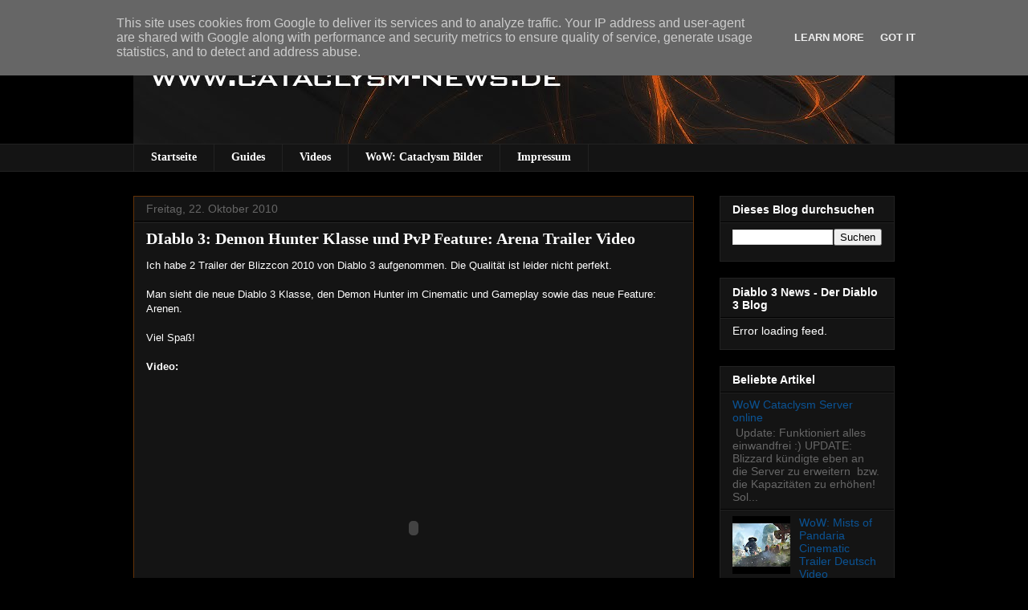

--- FILE ---
content_type: text/html; charset=UTF-8
request_url: https://www.cataclysm-news.de/2010/10/diablo-3-demon-hunter-klasse-und-pvp.html
body_size: 19706
content:
<!DOCTYPE html>
<html class='v2' dir='ltr' xmlns='http://www.w3.org/1999/xhtml' xmlns:b='http://www.google.com/2005/gml/b' xmlns:data='http://www.google.com/2005/gml/data' xmlns:expr='http://www.google.com/2005/gml/expr'>
<head>
<link href='https://www.blogger.com/static/v1/widgets/335934321-css_bundle_v2.css' rel='stylesheet' type='text/css'/>
<script type='text/javascript'>
/* <![CDATA[ */
    (function() {
        var s = document.createElement('script'), t = document.getElementsByTagName('script')[0];
        
        s.type = 'text/javascript';
        s.async = true;
        s.src = 'http://api.flattr.com/js/0.5.0/load.js?mode=auto';
        
        t.parentNode.insertBefore(s, t);
    })();
/* ]]> */
</script>
<meta content='World of Warcraft Cataclysm News Blog mit wichtigen und interessanten News über die dritte WoW Erweiterung Cataclysm.' name='description'/>
<meta content='Florian Franke' name='author'/>
<meta content='wow, cataclysm, news, mmorpg, world of warcraft, video, online, spiele, games' name='keywords'/>
<meta content='de' http-equiv='content-language'/>
<meta content='all' name='robots'/>
<meta content='IE=EmulateIE7' http-equiv='X-UA-Compatible'/>
<meta content='width=1100' name='viewport'/>
<meta content='text/html; charset=UTF-8' http-equiv='Content-Type'/>
<meta content='blogger' name='generator'/>
<link href='https://www.cataclysm-news.de/favicon.ico' rel='icon' type='image/x-icon'/>
<link href='http://www.cataclysm-news.de/2010/10/diablo-3-demon-hunter-klasse-und-pvp.html' rel='canonical'/>
<link rel="alternate" type="application/atom+xml" title="WoW: Cataclysm News Blog - Atom" href="https://www.cataclysm-news.de/feeds/posts/default" />
<link rel="alternate" type="application/rss+xml" title="WoW: Cataclysm News Blog - RSS" href="https://www.cataclysm-news.de/feeds/posts/default?alt=rss" />
<link rel="service.post" type="application/atom+xml" title="WoW: Cataclysm News Blog - Atom" href="https://www.blogger.com/feeds/5463038895934269434/posts/default" />

<link rel="alternate" type="application/atom+xml" title="WoW: Cataclysm News Blog - Atom" href="https://www.cataclysm-news.de/feeds/5658526478166798270/comments/default" />
<!--Can't find substitution for tag [blog.ieCssRetrofitLinks]-->
<meta content='http://www.cataclysm-news.de/2010/10/diablo-3-demon-hunter-klasse-und-pvp.html' property='og:url'/>
<meta content='DIablo 3: Demon Hunter Klasse und PvP Feature: Arena Trailer Video' property='og:title'/>
<meta content='Ich habe 2 Trailer der Blizzcon 2010 von Diablo 3 aufgenommen. Die Qualität ist leider nicht perfekt.   Man sieht die neue Diablo 3 Klasse, ...' property='og:description'/>
<title>WoW: Cataclysm News Blog: DIablo 3: Demon Hunter Klasse und PvP Feature: Arena Trailer Video</title>
<style id='page-skin-1' type='text/css'><!--
/*
-----------------------------------------------
Blogger Template Style
Name:     Awesome Inc.
Designer: Tina Chen
URL:      tinachen.org
----------------------------------------------- */
/* Variable definitions
====================
<Variable name="keycolor" description="Main Color" type="color" default="#ffffff"/>
<Group description="Page" selector=".body-fauxcolumns-outer">
<Variable name="body.font" description="Font" type="font"
default="normal normal 13px Arial, Tahoma, Helvetica, FreeSans, sans-serif"/>
<Variable name="body.background.color" description="Background Color" type="color" default="#000000"/>
<Variable name="body.text.color" description="Text Color" type="color" default="#ffffff"/>
</Group>
<Group description="Links" selector=".main-inner">
<Variable name="link.color" description="Link Color" type="color" default="#888888"/>
<Variable name="link.visited.color" description="Visited Color" type="color" default="#444444"/>
<Variable name="link.hover.color" description="Hover Color" type="color" default="#cccccc"/>
</Group>
<Group description="Blog Title" selector=".header">
<Variable name="header.font" description="Title Font" type="font"
default="normal bold 40px Arial, Tahoma, Helvetica, FreeSans, sans-serif"/>
<Variable name="header.text.color" description="Title Color" type="color" default="#ffffff" />
<Variable name="header.background.color" description="Header Background" type="color" default="transparent" />
</Group>
<Group description="Blog Description" selector=".description">
<Variable name="description.font" description="Font" type="font"
default="normal normal 14px Arial, Tahoma, Helvetica, FreeSans, sans-serif"/>
<Variable name="description.text.color" description="Text Color" type="color"
default="#ffffff" />
</Group>
<Group description="Tabs Text" selector=".tabs-outer .PageList">
<Variable name="tabs.font" description="Font" type="font"
default="normal bold 14px Arial, Tahoma, Helvetica, FreeSans, sans-serif"/>
<Variable name="tabs.text.color" description="Text Color" type="color" default="#ffffff"/>
<Variable name="tabs.selected.text.color" description="Selected Color" type="color" default="#ffffff"/>
</Group>
<Group description="Tabs Background" selector=".tabs-outer .PageList">
<Variable name="tabs.background.color" description="Background Color" type="color" default="#141414"/>
<Variable name="tabs.selected.background.color" description="Selected Color" type="color" default="#444444"/>
<Variable name="tabs.border.color" description="Border Color" type="color" default="#222222"/>
</Group>
<Group description="Date Header" selector=".date-header">
<Variable name="date.font" description="Font" type="font"
default="normal normal 14px Arial, Tahoma, Helvetica, FreeSans, sans-serif"/>
<Variable name="date.text.color" description="Text Color" type="color" default="#666666"/>
<Variable name="date.border.color" description="Border Color" type="color" default="#222222"/>
</Group>
<Group description="Post Title" selector=".post">
<Variable name="post.title.font" description="Font" type="font"
default="normal bold 22px Arial, Tahoma, Helvetica, FreeSans, sans-serif"/>
<Variable name="post.title.text.color" description="Text Color" type="color" default="#ffffff"/>
</Group>
<Group description="Post Background" selector=".post">
<Variable name="post.background.color" description="Background Coloer" type="color" default="#141414" />
<Variable name="post.border.color" description="Border Color" type="color" default="#222222" />
<Variable name="post.border.bevel.color" description="Bevel Color" type="color" default="#222222"/>
</Group>
<Group description="Gadget Title" selector=".sidebar .widget">
<Variable name="widget.title.font" description="Font" type="font"
default="normal bold 14px Arial, Tahoma, Helvetica, FreeSans, sans-serif"/>
<Variable name="widget.title.text.color" description="Text Color" type="color" default="#ffffff"/>
</Group>
<Group description="Gadget Text" selector=".sidebar .widget">
<Variable name="widget.font" description="Font" type="font"
default="normal normal 14px Arial, Tahoma, Helvetica, FreeSans, sans-serif"/>
<Variable name="widget.text.color" description="Text Color" type="color" default="#ffffff"/>
<Variable name="widget.alternate.text.color" description="Alternate Color" type="color" default="#666666"/>
</Group>
<Group description="Gadget Links" selector=".sidebar .widget">
<Variable name="widget.link.color" description="Link Color" type="color" default="#0b5394"/>
<Variable name="widget.link.visited.color" description="Visited Color" type="color" default="#8e7cc3"/>
<Variable name="widget.link.hover.color" description="Hover Color" type="color" default="#cccccc"/>
</Group>
<Group description="Gadget Background" selector=".sidebar .widget">
<Variable name="widget.background.color" description="Background Color" type="color" default="#141414"/>
<Variable name="widget.border.color" description="Border Color" type="color" default="#222222"/>
<Variable name="widget.border.bevel.color" description="Bevel Color" type="color" default="#000000"/>
</Group>
<Group description="Sidebar Background" selector=".column-left-inner .column-right-inner">
<Variable name="widget.outer.background.color" description="Background Color" type="color" default="transparent" />
</Group>
<Group description="Images" selector=".main-inner">
<Variable name="image.background.color" description="Background Color" type="color" default="transparent"/>
<Variable name="image.border.color" description="Border Color" type="color" default="transparent"/>
</Group>
<Group description="Feed" selector=".blog-feeds">
<Variable name="feed.text.color" description="Text Color" type="color" default="#ffffff"/>
</Group>
<Group description="Feed Links" selector=".blog-feeds">
<Variable name="feed.link.color" description="Link Color" type="color" default="#0b5394"/>
<Variable name="feed.link.visited.color" description="Visited Color" type="color" default="#8e7cc3"/>
<Variable name="feed.link.hover.color" description="Hover Color" type="color" default="#cccccc"/>
</Group>
<Group description="Pager" selector=".blog-pager">
<Variable name="pager.background.color" description="Background Color" type="color" default="#141414" />
</Group>
<Group description="Footer" selector=".footer-outer">
<Variable name="footer.background.color" description="Background Color" type="color" default="#141414" />
<Variable name="footer.text.color" description="Text Color" type="color" default="#ffffff" />
</Group>
<Variable name="title.shadow.spread" description="Title Shadow" type="length" default="-1px"/>
<Variable name="body.background" description="Body Background" type="background"
color="#000000"
default="$(color) none repeat scroll top left"/>
<Variable name="body.background.gradient.cap" description="Body Gradient Cap" type="url"
default="none"/>
<Variable name="tabs.background.gradient" description="Tabs Background Gradient" type="url"
default="none"/>
<Variable name="header.background.gradient" description="Header Background Gradient" type="url" default="none" />
<Variable name="header.padding.top" description="Header Top Padding" type="length" default="22px" />
<Variable name="header.margin.top" description="Header Top Margin" type="length" default="0" />
<Variable name="header.margin.bottom" description="Header Bottom Margin" type="length" default="0" />
<Variable name="widget.padding.top" description="Widget Padding Top" type="length" default="8px" />
<Variable name="widget.padding.side" description="Widget Padding Side" type="length" default="15px" />
<Variable name="widget.outer.margin.top" description="Widget Top Margin" type="length" default="0" />
<Variable name="widget.outer.background.gradient" description="Gradient" type="url" default="none" />
<Variable name="widget.border.radius" description="Gadget Border Radius" type="length" default="0" />
<Variable name="outer.shadow.spread" description="Outer Shadow Size" type="length" default="0" />
<Variable name="date.header.border.radius.top" description="Date Header Border Radius Top" type="length" default="0" />
<Variable name="date.header.position" description="Date Header Position" type="length" default="15px" />
<Variable name="date.space" description="Date Space" type="length" default="30px" />
<Variable name="date.position" description="Date Float" type="string" default="static" />
<Variable name="date.padding.bottom" description="Date Padding Bottom" type="length" default="0" />
<Variable name="date.border.size" description="Date Border Size" type="length" default="0" />
<Variable name="date.background" description="Date Background" type="background" color="transparent"
default="$(color) none no-repeat scroll top left" />
<Variable name="date.last.space.bottom" description="Date Last Space Bottom" type="length"
default="20px" />
<Variable name="date.last.border.radius.bottom" description="Date Last bottom radius" type="length" default="0" />
<Variable name="post.first.padding.top" description="First Post Padding Top" type="length" default="0" />
<Variable name="image.shadow.spread" description="Image Shadow Size" type="length" default="0"/>
<Variable name="image.border.radius" description="Image Border Radius" type="length" default="0"/>
<Variable name="separator.outdent" description="Separator Outdent" type="length" default="15px" />
<Variable name="title.separator.border.size" description="Widget Title Border Size" type="length" default="1px" />
<Variable name="list.separator.border.size" description="List Separator Border Size" type="length" default="1px" />
<Variable name="shadow.spread" description="Shadow Size" type="length" default="0"/>
<Variable name="startSide" description="Side where text starts in blog language" type="automatic" default="left"/>
<Variable name="endSide" description="Side where text ends in blog language" type="automatic" default="right"/>
<Variable name="date.side" description="Side where date header is placed" type="string" default="right"/>
<Variable name="pager.border.radius.top" description="Pager Border Top Radius" type="length" default="0" />
<Variable name="pager.space.top" description="Pager Top Space" type="length" default="1em" />
<Variable name="footer.background.gradient" description="Background Gradient" type="url" default="none" />
*/
/* Content
----------------------------------------------- */
body {
font: normal normal 13px Verdana, Geneva, sans-serif;;
color: #ffffff;
background: #000000 none no-repeat scroll center center;
}
html body .content-outer {
min-width: 0;
max-width: 100%;
width: 100%;
}
a:link {
text-decoration: none;
color: #0b5394;
}
a:visited {
text-decoration: none;
color: #8e7cc3;
}
a:hover {
text-decoration: underline;
color: #cccccc;
}
.body-fauxcolumn-outer .cap-top {
position: absolute;
z-index: 1;
height: 276px;
width: 100%;
background: transparent none repeat-x scroll top left;
_background-image: none;
}
/* Columns
----------------------------------------------- */
.content-inner {
padding: 0;
}
.header-inner .section {
margin: 0 16px;
}
.tabs-inner .section {
margin: 0 16px;
}
.main-inner {
padding-top: 30px;
}
.main-inner .column-center-inner,
.main-inner .column-left-inner,
.main-inner .column-right-inner {
padding: 0 5px;
}
*+html body .main-inner .column-center-inner {
margin-top: -30px;
}
#layout .main-inner .column-center-inner {
margin-top: 0;
}
/* Header
----------------------------------------------- */
.header-outer {
margin: 0 0 0 0;
background: transparent none repeat scroll 0 0;
}
.Header h1 {
font: normal bold 40px Arial, Tahoma, Helvetica, FreeSans, sans-serif;
color: #ffffff;
text-shadow: 0 0 -1px #000000;
}
.Header h1 a {
color: #ffffff;
}
.Header .description {
font: normal normal 14px Arial, Tahoma, Helvetica, FreeSans, sans-serif;
color: #ffffff;
}
.header-inner .Header .titlewrapper,
.header-inner .Header .descriptionwrapper {
padding-left: 0;
padding-right: 0;
margin-bottom: 0;
}
.header-inner .Header .titlewrapper {
padding-top: 22px;
}
/* Tabs
----------------------------------------------- */
.tabs-outer {
overflow: hidden;
position: relative;
background: #141414 none repeat scroll 0 0;
}
#layout .tabs-outer {
overflow: visible;
}
.tabs-cap-top, .tabs-cap-bottom {
position: absolute;
width: 100%;
border-top: 1px solid #222222;
}
.tabs-cap-bottom {
bottom: 0;
}
.tabs-inner .widget li a {
display: inline-block;
margin: 0;
padding: .6em 1.5em;
font: normal bold 14px Georgia, Utopia, 'Palatino Linotype', Palatino, serif;;
color: #ffffff;
border-top: 1px solid #222222;
border-bottom: 1px solid #222222;
border-left: 1px solid #222222;
}
.tabs-inner .widget li:last-child a {
border-right: 1px solid #222222;
}
.tabs-inner .widget li.selected a, .tabs-inner .widget li a:hover {
background: #444444 none repeat-x scroll 0 -100px;
color: #6aa84f;
}
/* Headings
----------------------------------------------- */
h2 {
font: normal bold 14px Verdana, Geneva, sans-serif;;
color: #ffffff;
}
/* Widgets
----------------------------------------------- */
.main-inner .section {
margin: 0 27px;
padding: 0;
}
.main-inner .column-left-outer,
.main-inner .column-right-outer {
margin-top: 0;
}
#layout .main-inner .column-left-outer,
#layout .main-inner .column-right-outer {
margin-top: 0;
}
.main-inner .column-left-inner,
.main-inner .column-right-inner {
background: transparent none repeat 0 0;
-moz-box-shadow: 0 0 0 rgba(0, 0, 0, .2);
-webkit-box-shadow: 0 0 0 rgba(0, 0, 0, .2);
-goog-ms-box-shadow: 0 0 0 rgba(0, 0, 0, .2);
box-shadow: 0 0 0 rgba(0, 0, 0, .2);
-moz-border-radius: 0;
-webkit-border-radius: 0;
-goog-ms-border-radius: 0;
border-radius: 0;
}
#layout .main-inner .column-left-inner,
#layout .main-inner .column-right-inner {
margin-top: 0;
}
.sidebar .widget {
font: normal normal 14px Arial, Tahoma, Helvetica, FreeSans, sans-serif;
color: #ffffff;
}
.sidebar .widget a:link {
color: #0b5394;
}
.sidebar .widget a:visited {
color: #674ea7;
}
.sidebar .widget a:hover {
color: #cccccc;
}
.sidebar .widget h2 {
text-shadow: 0 0 -1px #000000;
}
.main-inner .widget {
background-color: #141414;
border: 1px solid #222222;
padding: 0 15px 15px;
margin: 20px -16px;
-moz-box-shadow: 0 0 0 rgba(0, 0, 0, .2);
-webkit-box-shadow: 0 0 0 rgba(0, 0, 0, .2);
-goog-ms-box-shadow: 0 0 0 rgba(0, 0, 0, .2);
box-shadow: 0 0 0 rgba(0, 0, 0, .2);
-moz-border-radius: 0;
-webkit-border-radius: 0;
-goog-ms-border-radius: 0;
border-radius: 0;
}
.main-inner .widget h2 {
margin: 0 -15px;
padding: .6em 15px .5em;
border-bottom: 1px solid #000000;
}
.footer-inner .widget h2 {
padding: 0 0 .4em;
border-bottom: 1px solid #000000;
}
.main-inner .widget h2 + div, .footer-inner .widget h2 + div {
border-top: 1px solid #222222;
padding-top: 8px;
}
.main-inner .widget .widget-content {
margin: 0 -15px;
padding: 7px 15px 0;
}
.main-inner .widget ul, .main-inner .widget #ArchiveList ul.flat {
margin: -8px -15px 0;
padding: 0;
list-style: none;
}
.main-inner .widget #ArchiveList {
margin: -8px 0 0;
}
.main-inner .widget ul li, .main-inner .widget #ArchiveList ul.flat li {
padding: .5em 15px;
text-indent: 0;
color: #666666;
border-top: 1px solid #222222;
border-bottom: 1px solid #000000;
}
.main-inner .widget #ArchiveList ul li {
padding-top: .25em;
padding-bottom: .25em;
}
.main-inner .widget ul li:first-child, .main-inner .widget #ArchiveList ul.flat li:first-child {
border-top: none;
}
.main-inner .widget ul li:last-child, .main-inner .widget #ArchiveList ul.flat li:last-child {
border-bottom: none;
}
.post-body {
position: relative;
}
.main-inner .widget .post-body ul {
padding: 0 2.5em;
margin: .5em 0;
list-style: disc;
}
.main-inner .widget .post-body ul li {
padding: 0.25em 0;
margin-bottom: .25em;
color: #ffffff;
border: none;
}
.footer-inner .widget ul {
padding: 0;
list-style: none;
}
.widget .zippy {
color: #666666;
}
/* Posts
----------------------------------------------- */
body .main-inner .Blog {
padding: 0;
margin-bottom: 1em;
background-color: transparent;
border: none;
-moz-box-shadow: 0 0 0 rgba(0, 0, 0, 0);
-webkit-box-shadow: 0 0 0 rgba(0, 0, 0, 0);
-goog-ms-box-shadow: 0 0 0 rgba(0, 0, 0, 0);
box-shadow: 0 0 0 rgba(0, 0, 0, 0);
}
.main-inner .section:last-child .Blog:last-child {
padding: 0;
margin-bottom: 1em;
}
.main-inner .widget h2.date-header {
margin: 0 -15px 1px;
padding: 0 0 0 0;
font: normal normal 14px Arial, Tahoma, Helvetica, FreeSans, sans-serif;;
color: #666666;
background: transparent none no-repeat scroll top left;
border-top: 0 solid #222222;
border-bottom: 1px solid #000000;
-moz-border-radius-topleft: 0;
-moz-border-radius-topright: 0;
-webkit-border-top-left-radius: 0;
-webkit-border-top-right-radius: 0;
border-top-left-radius: 0;
border-top-right-radius: 0;
position: static;
bottom: 100%;
right: 15px;
text-shadow: 0 0 -1px #000000;
}
.main-inner .widget h2.date-header span {
font: normal normal 14px Arial, Tahoma, Helvetica, FreeSans, sans-serif;;
display: block;
padding: .5em 15px;
border-left: 0 solid #222222;
border-right: 0 solid #222222;
}
.date-outer {
position: relative;
margin: 30px 0 20px;
padding: 0 15px;
background-color: #141414;
border: 1px solid #633207;
-moz-box-shadow: 0 0 0 rgba(0, 0, 0, .2);
-webkit-box-shadow: 0 0 0 rgba(0, 0, 0, .2);
-goog-ms-box-shadow: 0 0 0 rgba(0, 0, 0, .2);
box-shadow: 0 0 0 rgba(0, 0, 0, .2);
-moz-border-radius: 0;
-webkit-border-radius: 0;
-goog-ms-border-radius: 0;
border-radius: 0;
}
.date-outer:first-child {
margin-top: 0;
}
.date-outer:last-child {
margin-bottom: 20px;
-moz-border-radius-bottomleft: 0;
-moz-border-radius-bottomright: 0;
-webkit-border-bottom-left-radius: 0;
-webkit-border-bottom-right-radius: 0;
-goog-ms-border-bottom-left-radius: 0;
-goog-ms-border-bottom-right-radius: 0;
border-bottom-left-radius: 0;
border-bottom-right-radius: 0;
}
.date-posts {
margin: 0 -15px;
padding: 0 15px;
clear: both;
}
.post-outer, .inline-ad {
border-top: 1px solid #222222;
margin: 0 -15px;
padding: 15px 15px;
}
.post-outer {
padding-bottom: 10px;
}
.post-outer:first-child {
padding-top: 0;
border-top: none;
}
.post-outer:last-child, .inline-ad:last-child {
border-bottom: none;
}
.post-body {
position: relative;
}
.post-body img {
padding: 8px;
background: #222222;
border: 1px solid transparent;
-moz-box-shadow: 0 0 0 rgba(0, 0, 0, .2);
-webkit-box-shadow: 0 0 0 rgba(0, 0, 0, .2);
box-shadow: 0 0 0 rgba(0, 0, 0, .2);
-moz-border-radius: 0;
-webkit-border-radius: 0;
border-radius: 0;
}
h3.post-title, h4 {
font: normal bold 20px Georgia, Utopia, 'Palatino Linotype', Palatino, serif;;
color: #ffffff;
}
h3.post-title a {
font: normal bold 20px Georgia, Utopia, 'Palatino Linotype', Palatino, serif;;
color: #ffffff;
}
h3.post-title a:hover {
color: #cccccc;
text-decoration: underline;
}
.post-header {
margin: 0 0 1em;
}
.post-body {
line-height: 1.4;
}
.post-outer h2 {
color: #ffffff;
}
.post-footer {
margin: 1.5em 0 0;
}
#blog-pager {
padding: 15px;
font-size: 120%;
background-color: #141414;
border: 1px solid #222222;
-moz-box-shadow: 0 0 0 rgba(0, 0, 0, .2);
-webkit-box-shadow: 0 0 0 rgba(0, 0, 0, .2);
-goog-ms-box-shadow: 0 0 0 rgba(0, 0, 0, .2);
box-shadow: 0 0 0 rgba(0, 0, 0, .2);
-moz-border-radius: 0;
-webkit-border-radius: 0;
-goog-ms-border-radius: 0;
border-radius: 0;
-moz-border-radius-topleft: 0;
-moz-border-radius-topright: 0;
-webkit-border-top-left-radius: 0;
-webkit-border-top-right-radius: 0;
-goog-ms-border-top-left-radius: 0;
-goog-ms-border-top-right-radius: 0;
border-top-left-radius: 0;
border-top-right-radius-topright: 0;
margin-top: 1em;
}
.blog-feeds, .post-feeds {
margin: 1em 0;
text-align: center;
color: #ffffff;
}
.blog-feeds a, .post-feeds a {
color: #888888;
}
.blog-feeds a:visited, .post-feeds a:visited {
color: #444444;
}
.blog-feeds a:hover, .post-feeds a:hover {
color: #cccccc;
}
.post-outer .comments {
margin-top: 2em;
}
/* Footer
----------------------------------------------- */
.footer-outer {
margin: -0 0 -1px;
padding: 0 0 0;
color: #ffffff;
overflow: hidden;
}
.footer-fauxborder-left {
border-top: 1px solid #222222;
background: #141414 none repeat scroll 0 0;
-moz-box-shadow: 0 0 0 rgba(0, 0, 0, .2);
-webkit-box-shadow: 0 0 0 rgba(0, 0, 0, .2);
-goog-ms-box-shadow: 0 0 0 rgba(0, 0, 0, .2);
box-shadow: 0 0 0 rgba(0, 0, 0, .2);
margin: 0 -0;
}
#navbar-iframe{height:0px;visibility:hidden;display:none}
--></style>
<style id='template-skin-1' type='text/css'><!--
body {
min-width: 980px;
}
.content-outer, .content-fauxcolumn-outer, .region-inner {
min-width: 980px;
max-width: 980px;
_width: 980px;
}
.main-inner .columns {
padding-left: 0px;
padding-right: 250px;
}
.main-inner .fauxcolumn-center-outer {
left: 0px;
right: 250px;
/* IE6 does not respect left and right together */
_width: expression(this.parentNode.offsetWidth -
parseInt("0px") -
parseInt("250px") + 'px');
}
.main-inner .fauxcolumn-left-outer {
width: 0px;
}
.main-inner .fauxcolumn-right-outer {
width: 250px;
}
.main-inner .column-left-outer {
width: 0px;
right: 100%;
margin-left: -0px;
}
.main-inner .column-right-outer {
width: 250px;
margin-right: -250px;
}
#layout {
min-width: 0;
}
#layout .content-outer {
min-width: 0;
width: 800px;
}
#layout .region-inner {
min-width: 0;
width: auto;
}
--></style>
<script type='text/javascript'>

  var _gaq = _gaq || [];
  _gaq.push(['_setAccount', 'UA-10431223-1']);
  _gaq.push(['_trackPageview']);

  (function() {
    var ga = document.createElement('script'); ga.type = 'text/javascript'; ga.async = true;
    ga.src = ('https:' == document.location.protocol ? 'https://ssl' : 'http://www') + '.google-analytics.com/ga.js';
    var s = document.getElementsByTagName('script')[0]; s.parentNode.insertBefore(ga, s);
  })();

</script>
<link href='https://www.blogger.com/dyn-css/authorization.css?targetBlogID=5463038895934269434&amp;zx=c484f010-d28d-4321-940a-9de7d38c02ad' media='none' onload='if(media!=&#39;all&#39;)media=&#39;all&#39;' rel='stylesheet'/><noscript><link href='https://www.blogger.com/dyn-css/authorization.css?targetBlogID=5463038895934269434&amp;zx=c484f010-d28d-4321-940a-9de7d38c02ad' rel='stylesheet'/></noscript>
<meta name='google-adsense-platform-account' content='ca-host-pub-1556223355139109'/>
<meta name='google-adsense-platform-domain' content='blogspot.com'/>

<!-- data-ad-client=ca-pub-4113607875942763 -->

<script type="text/javascript" language="javascript">
  // Supply ads personalization default for EEA readers
  // See https://www.blogger.com/go/adspersonalization
  adsbygoogle = window.adsbygoogle || [];
  if (typeof adsbygoogle.requestNonPersonalizedAds === 'undefined') {
    adsbygoogle.requestNonPersonalizedAds = 1;
  }
</script>


</head>
<body class='loading' onload='wechsleBanner()'>
<div class='navbar section' id='navbar'><div class='widget Navbar' data-version='1' id='Navbar1'><script type="text/javascript">
    function setAttributeOnload(object, attribute, val) {
      if(window.addEventListener) {
        window.addEventListener('load',
          function(){ object[attribute] = val; }, false);
      } else {
        window.attachEvent('onload', function(){ object[attribute] = val; });
      }
    }
  </script>
<div id="navbar-iframe-container"></div>
<script type="text/javascript" src="https://apis.google.com/js/platform.js"></script>
<script type="text/javascript">
      gapi.load("gapi.iframes:gapi.iframes.style.bubble", function() {
        if (gapi.iframes && gapi.iframes.getContext) {
          gapi.iframes.getContext().openChild({
              url: 'https://www.blogger.com/navbar/5463038895934269434?po\x3d5658526478166798270\x26origin\x3dhttps://www.cataclysm-news.de',
              where: document.getElementById("navbar-iframe-container"),
              id: "navbar-iframe"
          });
        }
      });
    </script><script type="text/javascript">
(function() {
var script = document.createElement('script');
script.type = 'text/javascript';
script.src = '//pagead2.googlesyndication.com/pagead/js/google_top_exp.js';
var head = document.getElementsByTagName('head')[0];
if (head) {
head.appendChild(script);
}})();
</script>
</div></div>
<div class='body-fauxcolumns'>
<div class='fauxcolumn-outer body-fauxcolumn-outer'>
<div class='cap-top'>
<div class='cap-left'></div>
<div class='cap-right'></div>
</div>
<div class='fauxborder-left'>
<div class='fauxborder-right'></div>
<div class='fauxcolumn-inner'>
</div>
</div>
<div class='cap-bottom'>
<div class='cap-left'></div>
<div class='cap-right'></div>
</div>
</div>
</div>
<div class='content'>
<div class='content-fauxcolumns'>
<div class='fauxcolumn-outer content-fauxcolumn-outer'>
<div class='cap-top'>
<div class='cap-left'></div>
<div class='cap-right'></div>
</div>
<div class='fauxborder-left'>
<div class='fauxborder-right'></div>
<div class='fauxcolumn-inner'>
</div>
</div>
<div class='cap-bottom'>
<div class='cap-left'></div>
<div class='cap-right'></div>
</div>
</div>
</div>
<div class='content-outer'>
<div class='content-cap-top cap-top'>
<div class='cap-left'></div>
<div class='cap-right'></div>
</div>
<div class='fauxborder-left content-fauxborder-left'>
<div class='fauxborder-right content-fauxborder-right'></div>
<div class='content-inner'>
<header>
<div class='header-outer'>
<div class='header-cap-top cap-top'>
<div class='cap-left'></div>
<div class='cap-right'></div>
</div>
<div class='fauxborder-left header-fauxborder-left'>
<div class='fauxborder-right header-fauxborder-right'></div>
<div class='region-inner header-inner'>
<div class='header section' id='header'><div class='widget Header' data-version='1' id='Header1'>
<div id='header-inner'>
<center>
<a href='https://www.cataclysm-news.de/' style='display: block'>
<img alt='WoW: Cataclysm News Blog' height='149px; ' id='Header1_headerimg' src='https://blogger.googleusercontent.com/img/b/R29vZ2xl/AVvXsEjA7hQbKnZIRs-sKDA7rg2195CKsExyCwK0IiSctzhlMrHKdl1uCdICtC94M64gmH62ImgCgp3Gb5-S4QMUwUmr5M79mi9cNEMpu3-ztQ-lP62sl5f5W_y9SWySIUSj55quQcCeXowXHNo/s1600-r/cataclysm_head_banner.bmp' style='display: block' width='948px; '/>
</a>
</center>
</div>
</div></div>
</div>
</div>
<div class='header-cap-bottom cap-bottom'>
<div class='cap-left'></div>
<div class='cap-right'></div>
</div>
</div>
</header>
<div class='tabs-outer'>
<div class='tabs-cap-top cap-top'>
<div class='cap-left'></div>
<div class='cap-right'></div>
</div>
<div class='fauxborder-left tabs-fauxborder-left'>
<div class='fauxborder-right tabs-fauxborder-right'></div>
<div class='region-inner tabs-inner'>
<div class='tabs section' id='crosscol'><div class='widget PageList' data-version='1' id='PageList1'>
<h2>Seiten</h2>
<div class='widget-content'>
<ul>
<li>
<a href='https://www.cataclysm-news.de/'>Startseite</a>
</li>
<li>
<a href='https://www.cataclysm-news.de/p/guides.html'>Guides</a>
</li>
<li>
<a href='https://www.cataclysm-news.de/p/videos.html'>Videos</a>
</li>
<li>
<a href='https://www.cataclysm-news.de/p/wow-cataclysm-bilder.html'>WoW: Cataclysm Bilder</a>
</li>
<li>
<a href='https://www.cataclysm-news.de/p/impressum.html'>Impressum</a>
</li>
</ul>
<div class='clear'></div>
</div>
</div></div>
<div class='tabs no-items section' id='crosscol-overflow'></div>
</div>
</div>
<div class='tabs-cap-bottom cap-bottom'>
<div class='cap-left'></div>
<div class='cap-right'></div>
</div>
</div>
<div class='main-outer'>
<div class='main-cap-top cap-top'>
<div class='cap-left'></div>
<div class='cap-right'></div>
</div>
<div class='fauxborder-left main-fauxborder-left'>
<div class='fauxborder-right main-fauxborder-right'></div>
<div class='region-inner main-inner'>
<div class='columns fauxcolumns'>
<div class='fauxcolumn-outer fauxcolumn-center-outer'>
<div class='cap-top'>
<div class='cap-left'></div>
<div class='cap-right'></div>
</div>
<div class='fauxborder-left'>
<div class='fauxborder-right'></div>
<div class='fauxcolumn-inner'>
</div>
</div>
<div class='cap-bottom'>
<div class='cap-left'></div>
<div class='cap-right'></div>
</div>
</div>
<div class='fauxcolumn-outer fauxcolumn-left-outer'>
<div class='cap-top'>
<div class='cap-left'></div>
<div class='cap-right'></div>
</div>
<div class='fauxborder-left'>
<div class='fauxborder-right'></div>
<div class='fauxcolumn-inner'>
</div>
</div>
<div class='cap-bottom'>
<div class='cap-left'></div>
<div class='cap-right'></div>
</div>
</div>
<div class='fauxcolumn-outer fauxcolumn-right-outer'>
<div class='cap-top'>
<div class='cap-left'></div>
<div class='cap-right'></div>
</div>
<div class='fauxborder-left'>
<div class='fauxborder-right'></div>
<div class='fauxcolumn-inner'>
</div>
</div>
<div class='cap-bottom'>
<div class='cap-left'></div>
<div class='cap-right'></div>
</div>
</div>
<!-- corrects IE6 width calculation -->
<div class='columns-inner'>
<div class='column-center-outer'>
<div class='column-center-inner'>
<div class='main section' id='main'><div class='widget Blog' data-version='1' id='Blog1'>
<div class='blog-posts hfeed'>

          <div class="date-outer">
        
<h2 class='date-header'><span>Freitag, 22. Oktober 2010</span></h2>

          <div class="date-posts">
        
<div class='post-outer'>
<div class='post hentry'>
<a name='5658526478166798270'></a>
<h3 class='post-title entry-title'>
<a href='https://www.cataclysm-news.de/2010/10/diablo-3-demon-hunter-klasse-und-pvp.html'>DIablo 3: Demon Hunter Klasse und PvP Feature: Arena Trailer Video</a>
</h3>
<div class='post-header'>
<div class='post-header-line-1'></div>
</div>
<div class='post-body entry-content'>
Ich habe 2 Trailer der Blizzcon 2010 von Diablo 3 aufgenommen. Die Qualität ist leider nicht perfekt.<br />
<br />
Man sieht die neue Diablo 3 Klasse, den Demon Hunter im Cinematic und Gameplay sowie das neue Feature: Arenen. <br />
<br />
Viel Spaß!<br />
<br />
<b>Video:</b><br />
<div style="text-align: center;"><object height="385" width="640"><param name="movie" value="//www.youtube.com/v/460yNx4JfuI?fs=1&amp;hl=de_DE&amp;rel=0&amp;hd=1&amp;color1=0x5d1719&amp;color2=0xcd311b"></param><param name="allowFullScreen" value="true"></param><param name="allowscriptaccess" value="always"></param><embed src="//www.youtube.com/v/460yNx4JfuI?fs=1&amp;hl=de_DE&amp;rel=0&amp;hd=1&amp;color1=0x5d1719&amp;color2=0xcd311b" type="application/x-shockwave-flash" allowscriptaccess="always" allowfullscreen="true" width="640" height="385"></embed></object></div><br />
<br />
Quelle: Youtube.com/user/CataclysmNews<br />
<br />
<br />
MfG<br />
Flo
<div style='clear: both;'></div>
</div>
<div class='post-footer'>
<div class='post-footer-line post-footer-line-1'><span class='post-author vcard'>
Eingestellt von
<span class='fn'>Flo</span>
</span>
<span class='post-timestamp'>
um
<a class='timestamp-link' href='https://www.cataclysm-news.de/2010/10/diablo-3-demon-hunter-klasse-und-pvp.html' rel='bookmark' title='permanent link'><abbr class='published' title='2010-10-22T23:16:00+02:00'>23:16</abbr></a>
</span>
<span class='post-comment-link'>
</span>
<span class='post-icons'>
<span class='item-control blog-admin pid-59279269'>
<a href='https://www.blogger.com/post-edit.g?blogID=5463038895934269434&postID=5658526478166798270&from=pencil' title='Post bearbeiten'>
<img alt='' class='icon-action' height='18' src='https://resources.blogblog.com/img/icon18_edit_allbkg.gif' width='18'/>
</a>
</span>
</span>
<span class='post-backlinks post-comment-link'>
</span>
</div>
<div class='post-footer-line post-footer-line-2'>
<div align='left' class='post-share-buttons'>
<a class='goog-inline-block share-button sb-email' href='https://www.blogger.com/share-post.g?blogID=5463038895934269434&postID=5658526478166798270&target=email' target='_blank' title='Diesen Post per E-Mail versenden'><span class='share-button-link-text'>Diesen Post per E-Mail versenden</span></a><a class='goog-inline-block share-button sb-blog' href='https://www.blogger.com/share-post.g?blogID=5463038895934269434&postID=5658526478166798270&target=blog' onclick='window.open(this.href, "_blank", "height=270,width=475"); return false;' target='_blank' title='BlogThis!'><span class='share-button-link-text'>BlogThis!</span></a><a class='goog-inline-block share-button sb-twitter' href='https://www.blogger.com/share-post.g?blogID=5463038895934269434&postID=5658526478166798270&target=twitter' target='_blank' title='Auf X teilen'><span class='share-button-link-text'>Auf X teilen</span></a><a class='goog-inline-block share-button sb-facebook' href='https://www.blogger.com/share-post.g?blogID=5463038895934269434&postID=5658526478166798270&target=facebook' onclick='window.open(this.href, "_blank", "height=430,width=640"); return false;' target='_blank' title='In Facebook freigeben'><span class='share-button-link-text'>In Facebook freigeben</span></a><a class='goog-inline-block share-button sb-pinterest' href='https://www.blogger.com/share-post.g?blogID=5463038895934269434&postID=5658526478166798270&target=pinterest' target='_blank' title='Auf Pinterest teilen'><span class='share-button-link-text'>Auf Pinterest teilen</span></a>
</div>
<span class='post-labels'>
Labels:
<a href='https://www.cataclysm-news.de/search/label/diablo' rel='tag'>diablo</a>,
<a href='https://www.cataclysm-news.de/search/label/trailer%2Fteaser' rel='tag'>trailer/teaser</a>,
<a href='https://www.cataclysm-news.de/search/label/video%28s%29' rel='tag'>video(s)</a>
</span>
</div>
<div align='right' class='post-footer-line post-footer-line-3'></div>
</div>
</div>
<div class='comments' id='comments'>
<a name='comments'></a>
<h4>Keine Kommentare:</h4>
<div id='Blog1_comments-block-wrapper'>
<dl class='avatar-comment-indent' id='comments-block'>
</dl>
</div>
<p class='comment-footer'>
<div class='comment-form'>
<a name='comment-form'></a>
<h4 id='comment-post-message'>Kommentar veröffentlichen</h4>
<p>
</p>
<a href='https://www.blogger.com/comment/frame/5463038895934269434?po=5658526478166798270&hl=de&saa=85391&origin=https://www.cataclysm-news.de' id='comment-editor-src'></a>
<iframe allowtransparency='true' class='blogger-iframe-colorize blogger-comment-from-post' frameborder='0' height='410px' id='comment-editor' name='comment-editor' src='' width='100%'></iframe>
<script src='https://www.blogger.com/static/v1/jsbin/2830521187-comment_from_post_iframe.js' type='text/javascript'></script>
<script type='text/javascript'>
      BLOG_CMT_createIframe('https://www.blogger.com/rpc_relay.html');
    </script>
</div>
</p>
</div>
</div>
<div class='inline-ad'>
<script type="text/javascript">
    google_ad_client = "ca-pub-4113607875942763";
    google_ad_host = "ca-host-pub-1556223355139109";
    google_ad_host_channel = "L0007";
    google_ad_slot = "8022570393";
    google_ad_width = 300;
    google_ad_height = 250;
</script>
<!-- wow-cataclysm-news_main_Blog1_300x250_as -->
<script type="text/javascript"
src="//pagead2.googlesyndication.com/pagead/show_ads.js">
</script>
</div>

        </div></div>
      
</div>
<div class='blog-pager' id='blog-pager'>
<span id='blog-pager-newer-link'>
<a class='blog-pager-newer-link' href='https://www.cataclysm-news.de/2010/10/wow-cataclysm-raid-vorschau-video.html' id='Blog1_blog-pager-newer-link' title='Neuerer Post'>Neuerer Post</a>
</span>
<span id='blog-pager-older-link'>
<a class='blog-pager-older-link' href='https://www.cataclysm-news.de/2010/10/blizzcon-2010-programm-in-mesz-beide.html' id='Blog1_blog-pager-older-link' title='Älterer Post'>Älterer Post</a>
</span>
<a class='home-link' href='https://www.cataclysm-news.de/'>Startseite</a>
</div>
<div class='clear'></div>
<div class='post-feeds'>
<div class='feed-links'>
Abonnieren
<a class='feed-link' href='https://www.cataclysm-news.de/feeds/5658526478166798270/comments/default' target='_blank' type='application/atom+xml'>Kommentare zum Post (Atom)</a>
</div>
</div>
</div><div class='widget HTML' data-version='1' id='HTML2'>
<div class='widget-content'>
<table border=0 cellpadding=0 cellspacing=0 align="center"> 
<tr><td><a href="http://www.cataclysm-news.de/2010/05/wow-cataclysms-neue-wasser-grafik-im.html" onclick="BannerURL();return false" onmouseover="URLinStatuszeile();return true;"> 
<img src="https://blogger.googleusercontent.com/img/b/R29vZ2xl/AVvXsEi7acb989Irfb_m9VY4YzFi7kVjQy0hkfYP-y3K-xuevGpXxFig5nbVwrRgtjdqzLDSWtTE3wnBKDfy5TPHa_VtYHexZ47o-G6rlDRHbfg9QBpf-nNoQEbfjaHsp6W5PyBFS-2TFE6z5Q/s1600/rotbanner1.png" height="115" width="670" name="cataclysm news blog banner" border="0" /></a></td></tr> 
</table>
</div>
<div class='clear'></div>
</div></div>
</div>
</div>
<div class='column-left-outer'>
<div class='column-left-inner'>
<aside>
</aside>
</div>
</div>
<div class='column-right-outer'>
<div class='column-right-inner'>
<aside>
<div class='sidebar section' id='sidebar-right-1'><div class='widget BlogSearch' data-version='1' id='BlogSearch1'>
<h2 class='title'>Dieses Blog durchsuchen</h2>
<div class='widget-content'>
<div id='BlogSearch1_form'>
<form action='https://www.cataclysm-news.de/search' class='gsc-search-box' target='_top'>
<table cellpadding='0' cellspacing='0' class='gsc-search-box'>
<tbody>
<tr>
<td class='gsc-input'>
<input autocomplete='off' class='gsc-input' name='q' size='10' title='search' type='text' value=''/>
</td>
<td class='gsc-search-button'>
<input class='gsc-search-button' title='search' type='submit' value='Suchen'/>
</td>
</tr>
</tbody>
</table>
</form>
</div>
</div>
<div class='clear'></div>
</div><div class='widget Feed' data-version='1' id='Feed1'>
<h2>Diablo 3 News - Der Diablo 3 Blog</h2>
<div class='widget-content' id='Feed1_feedItemListDisplay'>
<span style='filter: alpha(25); opacity: 0.25;'>
<a href='http://www.diablo3-spiel.de/feeds/posts/default'>Wird geladen...</a>
</span>
</div>
<div class='clear'></div>
</div><div class='widget PopularPosts' data-version='1' id='PopularPosts1'>
<h2>Beliebte Artikel</h2>
<div class='widget-content popular-posts'>
<ul>
<li>
<div class='item-content'>
<div class='item-title'><a href='https://www.cataclysm-news.de/2010/12/wow-cataclysm-server-online.html'>WoW Cataclysm Server online</a></div>
<div class='item-snippet'>&#160;Update: Funktioniert alles einwandfrei :)   UPDATE: Blizzard kündigte eben an die Server zu erweitern&#160; bzw. die Kapazitäten zu erhöhen! Sol...</div>
</div>
<div style='clear: both;'></div>
</li>
<li>
<div class='item-content'>
<div class='item-thumbnail'>
<a href='https://www.cataclysm-news.de/2012/08/wow-mists-of-pandaria-cinematic-trailer.html' target='_blank'>
<img alt='' border='0' src='https://lh3.googleusercontent.com/blogger_img_proxy/AEn0k_tcNnwiLHTcnxcf4v-T3USS3uLJYWfpMTYJnVeSD2eDGtWA8TII_X3qiTya3vova8FuhX6Z57hWKee1nYMlhNNK-DGwJ_lUVtdC_nR6Q0rzynTvNA=w72-h72-n-k-no-nu'/>
</a>
</div>
<div class='item-title'><a href='https://www.cataclysm-news.de/2012/08/wow-mists-of-pandaria-cinematic-trailer.html'>WoW: Mists of Pandaria Cinematic Trailer Deutsch Video</a></div>
<div class='item-snippet'>Der offizielle Cinematic Trailer von WoW: Mists of Pandaria, der vierten World of Warcraft Erweiterung, ist nun erschienen. Wieder einmal be...</div>
</div>
<div style='clear: both;'></div>
</li>
<li>
<div class='item-content'>
<div class='item-title'><a href='https://www.cataclysm-news.de/2009/08/die-rassenfahigkeiten-der-worgen-und.html'>Die Rassenfähigkeiten der Worgen und Goblins!</a></div>
<div class='item-snippet'>Update 1.12.2010: Video der aktiven Rassenfähigkeiten  Update 13.November 2010: Beta updated   Die beiden neuen Rassen, die Worgen und Gobli...</div>
</div>
<div style='clear: both;'></div>
</li>
<li>
<div class='item-content'>
<div class='item-title'><a href='https://www.cataclysm-news.de/2009/09/erscheinungsdatum-cataclysm-doch-fruher.html'>Erscheinungsdatum Cataclysm: Doch früher als vermutet ? #Update Release bekannt</a></div>
<div class='item-snippet'>Update 4. Oktober 2010: Erscheinungsdatum offiziell bestätigt!   Update 1. Oktober 2010: World of Warcraft Cataclysm Erscheinungsdatum 07.12...</div>
</div>
<div style='clear: both;'></div>
</li>
<li>
<div class='item-content'>
<div class='item-thumbnail'>
<a href='https://www.cataclysm-news.de/2013/01/mmo-insider-network-forum-vorstellung.html' target='_blank'>
<img alt='' border='0' src='https://blogger.googleusercontent.com/img/b/R29vZ2xl/AVvXsEiHbG60gW8Yrm6QmpS7IMfPnQzJPkIBbIrXhRazefMH5lVT_Ht0SPr4oTVrsfxbkbtiX118y_bQla4hAj1-qKs_r_eHs147jhnoseiWhlV_quo0eMX4E8kqrk47GjUs3oB9cat6jiwelDE/w72-h72-p-k-no-nu/mmoinsidernewtorkforum.png'/>
</a>
</div>
<div class='item-title'><a href='https://www.cataclysm-news.de/2013/01/mmo-insider-network-forum-vorstellung.html'>MMO Insider Network Forum Vorstellung</a></div>
<div class='item-snippet'>  Das brandneue Forum www.mmoinsider.net beschäftigt sich, wie der Name schon vermuten lässt, mit MMORPGs, aber auch Single- und Multiplayer...</div>
</div>
<div style='clear: both;'></div>
</li>
<li>
<div class='item-content'>
<div class='item-thumbnail'>
<a href='https://www.cataclysm-news.de/2010/02/erscheinungsdatum-cataclysm-3-september.html' target='_blank'>
<img alt='' border='0' src='https://blogger.googleusercontent.com/img/b/R29vZ2xl/AVvXsEjC9Xrx3zJAFQqzPNYl-RmY6qkMlbfinx6KEU7q97AhHwGLITguMFK2k-Vpu9_o2NCgWL8FQlWqveQdSdtgb4hB5XLxu7zEFgNmOWn6ND3Zy1Fo3RwRHczAslg-f_DbneFGV46q4B_ycg0/w72-h72-p-k-no-nu/wow_cataclysm_release_date1.jpg'/>
</a>
</div>
<div class='item-title'><a href='https://www.cataclysm-news.de/2010/02/erscheinungsdatum-cataclysm-3-september.html'>Erscheinungsdatum Cataclysm 3. September ?</a></div>
<div class='item-snippet'>Update 3.Sept.: Scheinbar nicht ;) Derzeit wird vom November ausgegangen.   ...die 8. Arena Saison ist gestartet, der Lich King wurde besieg...</div>
</div>
<div style='clear: both;'></div>
</li>
<li>
<div class='item-content'>
<div class='item-thumbnail'>
<a href='https://www.cataclysm-news.de/2013/10/888-poker.html' target='_blank'>
<img alt='' border='0' src='https://lh3.googleusercontent.com/blogger_img_proxy/AEn0k_tywo7wN8Df0ZITzIxh61EwPP_d2y6Zdtz7eLaHBU_xTpqoKboDldUjT9HZm2HeOOen6vQ5xMiym4NPyfcykF5PXGrRxyLvivAL1OjmbeN6HPmpQOb7udzAm8pMiGGZx14=w72-h72-p-k-no-nu'/>
</a>
</div>
<div class='item-title'><a href='https://www.cataclysm-news.de/2013/10/888-poker.html'>888 Poker</a></div>
<div class='item-snippet'>  Quelle:&#160;de.888poker.com   Bei 888 Poker  handelt es sich, wie es der Name schon verrät, um ein&#160;Online-Casino Unternehmen, welches nicht nu...</div>
</div>
<div style='clear: both;'></div>
</li>
<li>
<div class='item-content'>
<div class='item-thumbnail'>
<a href='https://www.cataclysm-news.de/2013/01/wow-patch-52-trailer.html' target='_blank'>
<img alt='' border='0' src='https://lh3.googleusercontent.com/blogger_img_proxy/AEn0k_sRrbhGEefJuTdpq57NTSOADoOsbu4X-w2CNf80XysKSKiz0aYMq7ZSVtP_s3E_WQ0HomH8Ke10upZzkHFGcZoInAPBHxJKZvvFygZbKXAXWU3SFQ=w72-h72-n-k-no-nu'/>
</a>
</div>
<div class='item-title'><a href='https://www.cataclysm-news.de/2013/01/wow-patch-52-trailer.html'>WoW Patch 5.2 Trailer</a></div>
<div class='item-snippet'>   Quelle: Youtube</div>
</div>
<div style='clear: both;'></div>
</li>
<li>
<div class='item-content'>
<div class='item-thumbnail'>
<a href='https://www.cataclysm-news.de/2012/05/zugel-des-groes-expeditionsyak.html' target='_blank'>
<img alt='' border='0' src='https://lh3.googleusercontent.com/blogger_img_proxy/AEn0k_t90v9rq67OJXdCSCtFAy-XgnnIrgzEdommGc1Mo7GtfrJ84wIkwLP3iOhoWawzEViargePt5euklhD_o790TzUGT68ZlesT3c-qW-4Re_PMOMu9g=w72-h72-n-k-no-nu'/>
</a>
</div>
<div class='item-title'><a href='https://www.cataclysm-news.de/2012/05/zugel-des-groes-expeditionsyak.html'>Zügel des Großes Expeditionsyak</a></div>
<div class='item-snippet'>In World of Warcraft: Mists of Pandaria gibt es wieder eine Menge neuer Reittiere (Mounts), wie auch schon in Wrath of the Lich King wird es...</div>
</div>
<div style='clear: both;'></div>
</li>
<li>
<div class='item-content'>
<div class='item-thumbnail'>
<a href='https://www.cataclysm-news.de/2010/05/ratschet-veranderungen-mit-cataclysm.html' target='_blank'>
<img alt='' border='0' src='https://blogger.googleusercontent.com/img/b/R29vZ2xl/AVvXsEiHbgzrNgNWRB0mYPytS4UC45S1TGiBobls0zU-ufU-niFzQVQRU2hVvhB95WcUoyp05c4Lcb29sJCr_yBhWE88hoPHZvFABCUrQB5b7ZNTSzlC45aAwyytP5lQNTzccV2IK0iIy-MHCQI/w72-h72-p-k-no-nu/rotkamm_cataclysm.jpg'/>
</a>
</div>
<div class='item-title'><a href='https://www.cataclysm-news.de/2010/05/ratschet-veranderungen-mit-cataclysm.html'>Ratschet Veränderungen mit Cataclysm Fake? UPDATE</a></div>
<div class='item-snippet'>Update:  Soll das etwas in Cataclysm ein Teil im Rotkammgebirge sein ? Könnte genauso ein Fake sein, aber naja da sich ja auch das Wetter in...</div>
</div>
<div style='clear: both;'></div>
</li>
</ul>
<div class='clear'></div>
</div>
</div><div class='widget HTML' data-version='1' id='HTML5'>
<h2 class='title'>Sonstiges</h2>
<div class='widget-content'>
<center>
WoW: Cataclysm News Blog kostenlos unterstützen mit einem Firefox Addon von Amazon: <a href="http://affiliatefox.net/install/install.php?hash=2caaa49b0d6d0a2ab6f7b561048f0ef5">Affiliatefox</a><br />
<!--<a class="FlattrButton" style="display:none;"
href="http://www.cataclysm-news.de"></a>--></center>
</div>
<div class='clear'></div>
</div><div class='widget BlogArchive' data-version='1' id='BlogArchive1'>
<h2>Blog-Archiv</h2>
<div class='widget-content'>
<div id='ArchiveList'>
<div id='BlogArchive1_ArchiveList'>
<select id='BlogArchive1_ArchiveMenu'>
<option value=''>Blog-Archiv</option>
<option value='https://www.cataclysm-news.de/2015_12_11_archive.html'>Dez. 11 (1)</option>
<option value='https://www.cataclysm-news.de/2015_12_05_archive.html'>Dez. 05 (1)</option>
<option value='https://www.cataclysm-news.de/2013_10_30_archive.html'>Okt. 30 (1)</option>
<option value='https://www.cataclysm-news.de/2013_01_30_archive.html'>Jan. 30 (3)</option>
<option value='https://www.cataclysm-news.de/2013_01_18_archive.html'>Jan. 18 (1)</option>
<option value='https://www.cataclysm-news.de/2012_08_20_archive.html'>Aug. 20 (1)</option>
<option value='https://www.cataclysm-news.de/2012_05_31_archive.html'>Mai 31 (2)</option>
<option value='https://www.cataclysm-news.de/2012_05_05_archive.html'>Mai 05 (1)</option>
<option value='https://www.cataclysm-news.de/2012_02_06_archive.html'>Feb. 06 (1)</option>
<option value='https://www.cataclysm-news.de/2012_01_01_archive.html'>Jan. 01 (1)</option>
<option value='https://www.cataclysm-news.de/2011_12_29_archive.html'>Dez. 29 (1)</option>
<option value='https://www.cataclysm-news.de/2011_12_27_archive.html'>Dez. 27 (1)</option>
<option value='https://www.cataclysm-news.de/2011_12_23_archive.html'>Dez. 23 (1)</option>
<option value='https://www.cataclysm-news.de/2011_12_19_archive.html'>Dez. 19 (1)</option>
<option value='https://www.cataclysm-news.de/2011_12_06_archive.html'>Dez. 06 (1)</option>
<option value='https://www.cataclysm-news.de/2011_10_28_archive.html'>Okt. 28 (2)</option>
<option value='https://www.cataclysm-news.de/2011_10_25_archive.html'>Okt. 25 (1)</option>
<option value='https://www.cataclysm-news.de/2011_10_17_archive.html'>Okt. 17 (1)</option>
<option value='https://www.cataclysm-news.de/2011_09_15_archive.html'>Sept. 15 (1)</option>
<option value='https://www.cataclysm-news.de/2011_09_09_archive.html'>Sept. 09 (1)</option>
<option value='https://www.cataclysm-news.de/2011_09_08_archive.html'>Sept. 08 (1)</option>
<option value='https://www.cataclysm-news.de/2011_09_06_archive.html'>Sept. 06 (1)</option>
<option value='https://www.cataclysm-news.de/2011_08_18_archive.html'>Aug. 18 (1)</option>
<option value='https://www.cataclysm-news.de/2011_08_17_archive.html'>Aug. 17 (1)</option>
<option value='https://www.cataclysm-news.de/2011_08_07_archive.html'>Aug. 07 (1)</option>
<option value='https://www.cataclysm-news.de/2011_08_05_archive.html'>Aug. 05 (1)</option>
<option value='https://www.cataclysm-news.de/2011_07_30_archive.html'>Juli 30 (2)</option>
<option value='https://www.cataclysm-news.de/2011_07_22_archive.html'>Juli 22 (2)</option>
<option value='https://www.cataclysm-news.de/2011_07_16_archive.html'>Juli 16 (1)</option>
<option value='https://www.cataclysm-news.de/2011_07_11_archive.html'>Juli 11 (1)</option>
<option value='https://www.cataclysm-news.de/2011_07_09_archive.html'>Juli 09 (1)</option>
<option value='https://www.cataclysm-news.de/2011_07_03_archive.html'>Juli 03 (1)</option>
<option value='https://www.cataclysm-news.de/2011_07_02_archive.html'>Juli 02 (2)</option>
<option value='https://www.cataclysm-news.de/2011_06_28_archive.html'>Juni 28 (1)</option>
<option value='https://www.cataclysm-news.de/2011_06_27_archive.html'>Juni 27 (1)</option>
<option value='https://www.cataclysm-news.de/2011_06_22_archive.html'>Juni 22 (1)</option>
<option value='https://www.cataclysm-news.de/2011_06_16_archive.html'>Juni 16 (1)</option>
<option value='https://www.cataclysm-news.de/2011_06_15_archive.html'>Juni 15 (1)</option>
<option value='https://www.cataclysm-news.de/2011_06_09_archive.html'>Juni 09 (1)</option>
<option value='https://www.cataclysm-news.de/2011_06_08_archive.html'>Juni 08 (2)</option>
<option value='https://www.cataclysm-news.de/2011_06_02_archive.html'>Juni 02 (1)</option>
<option value='https://www.cataclysm-news.de/2011_05_30_archive.html'>Mai 30 (1)</option>
<option value='https://www.cataclysm-news.de/2011_05_29_archive.html'>Mai 29 (1)</option>
<option value='https://www.cataclysm-news.de/2011_05_27_archive.html'>Mai 27 (1)</option>
<option value='https://www.cataclysm-news.de/2011_05_26_archive.html'>Mai 26 (1)</option>
<option value='https://www.cataclysm-news.de/2011_05_24_archive.html'>Mai 24 (1)</option>
<option value='https://www.cataclysm-news.de/2011_05_21_archive.html'>Mai 21 (1)</option>
<option value='https://www.cataclysm-news.de/2011_05_18_archive.html'>Mai 18 (3)</option>
<option value='https://www.cataclysm-news.de/2011_05_07_archive.html'>Mai 07 (1)</option>
<option value='https://www.cataclysm-news.de/2011_05_05_archive.html'>Mai 05 (1)</option>
<option value='https://www.cataclysm-news.de/2011_05_04_archive.html'>Mai 04 (2)</option>
<option value='https://www.cataclysm-news.de/2011_04_29_archive.html'>Apr. 29 (1)</option>
<option value='https://www.cataclysm-news.de/2011_04_28_archive.html'>Apr. 28 (1)</option>
<option value='https://www.cataclysm-news.de/2011_04_27_archive.html'>Apr. 27 (1)</option>
<option value='https://www.cataclysm-news.de/2011_04_26_archive.html'>Apr. 26 (1)</option>
<option value='https://www.cataclysm-news.de/2011_04_23_archive.html'>Apr. 23 (2)</option>
<option value='https://www.cataclysm-news.de/2011_04_11_archive.html'>Apr. 11 (1)</option>
<option value='https://www.cataclysm-news.de/2011_04_10_archive.html'>Apr. 10 (1)</option>
<option value='https://www.cataclysm-news.de/2011_04_06_archive.html'>Apr. 06 (2)</option>
<option value='https://www.cataclysm-news.de/2011_03_29_archive.html'>März 29 (1)</option>
<option value='https://www.cataclysm-news.de/2011_03_28_archive.html'>März 28 (3)</option>
<option value='https://www.cataclysm-news.de/2011_03_26_archive.html'>März 26 (1)</option>
<option value='https://www.cataclysm-news.de/2011_03_24_archive.html'>März 24 (1)</option>
<option value='https://www.cataclysm-news.de/2011_03_22_archive.html'>März 22 (2)</option>
<option value='https://www.cataclysm-news.de/2011_03_18_archive.html'>März 18 (2)</option>
<option value='https://www.cataclysm-news.de/2011_03_12_archive.html'>März 12 (1)</option>
<option value='https://www.cataclysm-news.de/2011_02_26_archive.html'>Feb. 26 (1)</option>
<option value='https://www.cataclysm-news.de/2011_02_25_archive.html'>Feb. 25 (2)</option>
<option value='https://www.cataclysm-news.de/2011_02_22_archive.html'>Feb. 22 (1)</option>
<option value='https://www.cataclysm-news.de/2011_02_17_archive.html'>Feb. 17 (1)</option>
<option value='https://www.cataclysm-news.de/2011_02_11_archive.html'>Feb. 11 (4)</option>
<option value='https://www.cataclysm-news.de/2011_02_07_archive.html'>Feb. 07 (1)</option>
<option value='https://www.cataclysm-news.de/2011_02_05_archive.html'>Feb. 05 (1)</option>
<option value='https://www.cataclysm-news.de/2011_02_04_archive.html'>Feb. 04 (1)</option>
<option value='https://www.cataclysm-news.de/2011_02_02_archive.html'>Feb. 02 (2)</option>
<option value='https://www.cataclysm-news.de/2011_01_31_archive.html'>Jan. 31 (2)</option>
<option value='https://www.cataclysm-news.de/2011_01_29_archive.html'>Jan. 29 (1)</option>
<option value='https://www.cataclysm-news.de/2011_01_27_archive.html'>Jan. 27 (1)</option>
<option value='https://www.cataclysm-news.de/2011_01_26_archive.html'>Jan. 26 (1)</option>
<option value='https://www.cataclysm-news.de/2011_01_25_archive.html'>Jan. 25 (1)</option>
<option value='https://www.cataclysm-news.de/2011_01_24_archive.html'>Jan. 24 (1)</option>
<option value='https://www.cataclysm-news.de/2011_01_23_archive.html'>Jan. 23 (1)</option>
<option value='https://www.cataclysm-news.de/2011_01_22_archive.html'>Jan. 22 (1)</option>
<option value='https://www.cataclysm-news.de/2011_01_21_archive.html'>Jan. 21 (1)</option>
<option value='https://www.cataclysm-news.de/2011_01_18_archive.html'>Jan. 18 (1)</option>
<option value='https://www.cataclysm-news.de/2011_01_17_archive.html'>Jan. 17 (1)</option>
<option value='https://www.cataclysm-news.de/2011_01_16_archive.html'>Jan. 16 (2)</option>
<option value='https://www.cataclysm-news.de/2011_01_15_archive.html'>Jan. 15 (1)</option>
<option value='https://www.cataclysm-news.de/2011_01_14_archive.html'>Jan. 14 (4)</option>
<option value='https://www.cataclysm-news.de/2011_01_13_archive.html'>Jan. 13 (1)</option>
<option value='https://www.cataclysm-news.de/2011_01_12_archive.html'>Jan. 12 (1)</option>
<option value='https://www.cataclysm-news.de/2011_01_11_archive.html'>Jan. 11 (1)</option>
<option value='https://www.cataclysm-news.de/2011_01_10_archive.html'>Jan. 10 (1)</option>
<option value='https://www.cataclysm-news.de/2011_01_08_archive.html'>Jan. 08 (1)</option>
<option value='https://www.cataclysm-news.de/2011_01_06_archive.html'>Jan. 06 (1)</option>
<option value='https://www.cataclysm-news.de/2011_01_05_archive.html'>Jan. 05 (2)</option>
<option value='https://www.cataclysm-news.de/2011_01_04_archive.html'>Jan. 04 (1)</option>
<option value='https://www.cataclysm-news.de/2011_01_02_archive.html'>Jan. 02 (1)</option>
<option value='https://www.cataclysm-news.de/2010_12_31_archive.html'>Dez. 31 (1)</option>
<option value='https://www.cataclysm-news.de/2010_12_29_archive.html'>Dez. 29 (1)</option>
<option value='https://www.cataclysm-news.de/2010_12_26_archive.html'>Dez. 26 (1)</option>
<option value='https://www.cataclysm-news.de/2010_12_24_archive.html'>Dez. 24 (1)</option>
<option value='https://www.cataclysm-news.de/2010_12_22_archive.html'>Dez. 22 (1)</option>
<option value='https://www.cataclysm-news.de/2010_12_20_archive.html'>Dez. 20 (1)</option>
<option value='https://www.cataclysm-news.de/2010_12_18_archive.html'>Dez. 18 (1)</option>
<option value='https://www.cataclysm-news.de/2010_12_17_archive.html'>Dez. 17 (1)</option>
<option value='https://www.cataclysm-news.de/2010_12_16_archive.html'>Dez. 16 (1)</option>
<option value='https://www.cataclysm-news.de/2010_12_15_archive.html'>Dez. 15 (1)</option>
<option value='https://www.cataclysm-news.de/2010_12_13_archive.html'>Dez. 13 (1)</option>
<option value='https://www.cataclysm-news.de/2010_12_12_archive.html'>Dez. 12 (1)</option>
<option value='https://www.cataclysm-news.de/2010_12_08_archive.html'>Dez. 08 (1)</option>
<option value='https://www.cataclysm-news.de/2010_12_07_archive.html'>Dez. 07 (3)</option>
<option value='https://www.cataclysm-news.de/2010_12_06_archive.html'>Dez. 06 (2)</option>
<option value='https://www.cataclysm-news.de/2010_12_05_archive.html'>Dez. 05 (3)</option>
<option value='https://www.cataclysm-news.de/2010_12_04_archive.html'>Dez. 04 (2)</option>
<option value='https://www.cataclysm-news.de/2010_12_03_archive.html'>Dez. 03 (2)</option>
<option value='https://www.cataclysm-news.de/2010_12_02_archive.html'>Dez. 02 (2)</option>
<option value='https://www.cataclysm-news.de/2010_12_01_archive.html'>Dez. 01 (2)</option>
<option value='https://www.cataclysm-news.de/2010_11_30_archive.html'>Nov. 30 (1)</option>
<option value='https://www.cataclysm-news.de/2010_11_29_archive.html'>Nov. 29 (3)</option>
<option value='https://www.cataclysm-news.de/2010_11_28_archive.html'>Nov. 28 (1)</option>
<option value='https://www.cataclysm-news.de/2010_11_27_archive.html'>Nov. 27 (2)</option>
<option value='https://www.cataclysm-news.de/2010_11_26_archive.html'>Nov. 26 (1)</option>
<option value='https://www.cataclysm-news.de/2010_11_25_archive.html'>Nov. 25 (1)</option>
<option value='https://www.cataclysm-news.de/2010_11_24_archive.html'>Nov. 24 (2)</option>
<option value='https://www.cataclysm-news.de/2010_11_23_archive.html'>Nov. 23 (2)</option>
<option value='https://www.cataclysm-news.de/2010_11_22_archive.html'>Nov. 22 (2)</option>
<option value='https://www.cataclysm-news.de/2010_11_21_archive.html'>Nov. 21 (1)</option>
<option value='https://www.cataclysm-news.de/2010_11_16_archive.html'>Nov. 16 (1)</option>
<option value='https://www.cataclysm-news.de/2010_11_12_archive.html'>Nov. 12 (1)</option>
<option value='https://www.cataclysm-news.de/2010_11_11_archive.html'>Nov. 11 (1)</option>
<option value='https://www.cataclysm-news.de/2010_11_10_archive.html'>Nov. 10 (1)</option>
<option value='https://www.cataclysm-news.de/2010_11_07_archive.html'>Nov. 07 (1)</option>
<option value='https://www.cataclysm-news.de/2010_11_03_archive.html'>Nov. 03 (1)</option>
<option value='https://www.cataclysm-news.de/2010_11_02_archive.html'>Nov. 02 (1)</option>
<option value='https://www.cataclysm-news.de/2010_10_28_archive.html'>Okt. 28 (1)</option>
<option value='https://www.cataclysm-news.de/2010_10_25_archive.html'>Okt. 25 (1)</option>
<option value='https://www.cataclysm-news.de/2010_10_24_archive.html'>Okt. 24 (2)</option>
<option value='https://www.cataclysm-news.de/2010_10_23_archive.html'>Okt. 23 (1)</option>
<option value='https://www.cataclysm-news.de/2010_10_22_archive.html'>Okt. 22 (3)</option>
<option value='https://www.cataclysm-news.de/2010_10_20_archive.html'>Okt. 20 (2)</option>
<option value='https://www.cataclysm-news.de/2010_10_19_archive.html'>Okt. 19 (1)</option>
<option value='https://www.cataclysm-news.de/2010_10_17_archive.html'>Okt. 17 (2)</option>
<option value='https://www.cataclysm-news.de/2010_10_15_archive.html'>Okt. 15 (1)</option>
<option value='https://www.cataclysm-news.de/2010_10_13_archive.html'>Okt. 13 (1)</option>
<option value='https://www.cataclysm-news.de/2010_10_12_archive.html'>Okt. 12 (2)</option>
<option value='https://www.cataclysm-news.de/2010_10_10_archive.html'>Okt. 10 (2)</option>
<option value='https://www.cataclysm-news.de/2010_10_09_archive.html'>Okt. 09 (1)</option>
<option value='https://www.cataclysm-news.de/2010_10_08_archive.html'>Okt. 08 (2)</option>
<option value='https://www.cataclysm-news.de/2010_10_06_archive.html'>Okt. 06 (1)</option>
<option value='https://www.cataclysm-news.de/2010_10_04_archive.html'>Okt. 04 (1)</option>
<option value='https://www.cataclysm-news.de/2010_10_03_archive.html'>Okt. 03 (2)</option>
<option value='https://www.cataclysm-news.de/2010_10_01_archive.html'>Okt. 01 (1)</option>
<option value='https://www.cataclysm-news.de/2010_09_28_archive.html'>Sept. 28 (1)</option>
<option value='https://www.cataclysm-news.de/2010_09_27_archive.html'>Sept. 27 (1)</option>
<option value='https://www.cataclysm-news.de/2010_09_25_archive.html'>Sept. 25 (1)</option>
<option value='https://www.cataclysm-news.de/2010_09_23_archive.html'>Sept. 23 (2)</option>
<option value='https://www.cataclysm-news.de/2010_09_22_archive.html'>Sept. 22 (1)</option>
<option value='https://www.cataclysm-news.de/2010_09_21_archive.html'>Sept. 21 (1)</option>
<option value='https://www.cataclysm-news.de/2010_09_19_archive.html'>Sept. 19 (1)</option>
<option value='https://www.cataclysm-news.de/2010_09_18_archive.html'>Sept. 18 (2)</option>
<option value='https://www.cataclysm-news.de/2010_09_16_archive.html'>Sept. 16 (1)</option>
<option value='https://www.cataclysm-news.de/2010_09_13_archive.html'>Sept. 13 (1)</option>
<option value='https://www.cataclysm-news.de/2010_09_12_archive.html'>Sept. 12 (1)</option>
<option value='https://www.cataclysm-news.de/2010_09_11_archive.html'>Sept. 11 (1)</option>
<option value='https://www.cataclysm-news.de/2010_09_10_archive.html'>Sept. 10 (2)</option>
<option value='https://www.cataclysm-news.de/2010_09_09_archive.html'>Sept. 09 (1)</option>
<option value='https://www.cataclysm-news.de/2010_09_08_archive.html'>Sept. 08 (2)</option>
<option value='https://www.cataclysm-news.de/2010_09_06_archive.html'>Sept. 06 (1)</option>
<option value='https://www.cataclysm-news.de/2010_09_05_archive.html'>Sept. 05 (2)</option>
<option value='https://www.cataclysm-news.de/2010_09_04_archive.html'>Sept. 04 (1)</option>
<option value='https://www.cataclysm-news.de/2010_09_03_archive.html'>Sept. 03 (1)</option>
<option value='https://www.cataclysm-news.de/2010_09_02_archive.html'>Sept. 02 (1)</option>
<option value='https://www.cataclysm-news.de/2010_09_01_archive.html'>Sept. 01 (1)</option>
<option value='https://www.cataclysm-news.de/2010_08_31_archive.html'>Aug. 31 (1)</option>
<option value='https://www.cataclysm-news.de/2010_08_30_archive.html'>Aug. 30 (1)</option>
<option value='https://www.cataclysm-news.de/2010_08_29_archive.html'>Aug. 29 (1)</option>
<option value='https://www.cataclysm-news.de/2010_08_27_archive.html'>Aug. 27 (1)</option>
<option value='https://www.cataclysm-news.de/2010_08_25_archive.html'>Aug. 25 (1)</option>
<option value='https://www.cataclysm-news.de/2010_08_24_archive.html'>Aug. 24 (1)</option>
<option value='https://www.cataclysm-news.de/2010_08_22_archive.html'>Aug. 22 (2)</option>
<option value='https://www.cataclysm-news.de/2010_08_21_archive.html'>Aug. 21 (1)</option>
<option value='https://www.cataclysm-news.de/2010_08_20_archive.html'>Aug. 20 (1)</option>
<option value='https://www.cataclysm-news.de/2010_08_19_archive.html'>Aug. 19 (1)</option>
<option value='https://www.cataclysm-news.de/2010_08_18_archive.html'>Aug. 18 (2)</option>
<option value='https://www.cataclysm-news.de/2010_08_14_archive.html'>Aug. 14 (1)</option>
<option value='https://www.cataclysm-news.de/2010_08_12_archive.html'>Aug. 12 (1)</option>
<option value='https://www.cataclysm-news.de/2010_08_10_archive.html'>Aug. 10 (1)</option>
<option value='https://www.cataclysm-news.de/2010_08_08_archive.html'>Aug. 08 (1)</option>
<option value='https://www.cataclysm-news.de/2010_08_06_archive.html'>Aug. 06 (1)</option>
<option value='https://www.cataclysm-news.de/2010_08_03_archive.html'>Aug. 03 (1)</option>
<option value='https://www.cataclysm-news.de/2010_08_02_archive.html'>Aug. 02 (2)</option>
<option value='https://www.cataclysm-news.de/2010_08_01_archive.html'>Aug. 01 (2)</option>
<option value='https://www.cataclysm-news.de/2010_07_31_archive.html'>Juli 31 (1)</option>
<option value='https://www.cataclysm-news.de/2010_07_29_archive.html'>Juli 29 (2)</option>
<option value='https://www.cataclysm-news.de/2010_07_28_archive.html'>Juli 28 (1)</option>
<option value='https://www.cataclysm-news.de/2010_07_26_archive.html'>Juli 26 (1)</option>
<option value='https://www.cataclysm-news.de/2010_07_25_archive.html'>Juli 25 (1)</option>
<option value='https://www.cataclysm-news.de/2010_07_24_archive.html'>Juli 24 (3)</option>
<option value='https://www.cataclysm-news.de/2010_07_23_archive.html'>Juli 23 (3)</option>
<option value='https://www.cataclysm-news.de/2010_07_22_archive.html'>Juli 22 (1)</option>
<option value='https://www.cataclysm-news.de/2010_07_21_archive.html'>Juli 21 (2)</option>
<option value='https://www.cataclysm-news.de/2010_07_20_archive.html'>Juli 20 (1)</option>
<option value='https://www.cataclysm-news.de/2010_07_19_archive.html'>Juli 19 (1)</option>
<option value='https://www.cataclysm-news.de/2010_07_18_archive.html'>Juli 18 (2)</option>
<option value='https://www.cataclysm-news.de/2010_07_17_archive.html'>Juli 17 (1)</option>
<option value='https://www.cataclysm-news.de/2010_07_16_archive.html'>Juli 16 (2)</option>
<option value='https://www.cataclysm-news.de/2010_07_14_archive.html'>Juli 14 (3)</option>
<option value='https://www.cataclysm-news.de/2010_07_13_archive.html'>Juli 13 (2)</option>
<option value='https://www.cataclysm-news.de/2010_07_08_archive.html'>Juli 08 (4)</option>
<option value='https://www.cataclysm-news.de/2010_07_07_archive.html'>Juli 07 (3)</option>
<option value='https://www.cataclysm-news.de/2010_07_06_archive.html'>Juli 06 (3)</option>
<option value='https://www.cataclysm-news.de/2010_07_05_archive.html'>Juli 05 (3)</option>
<option value='https://www.cataclysm-news.de/2010_07_04_archive.html'>Juli 04 (3)</option>
<option value='https://www.cataclysm-news.de/2010_07_03_archive.html'>Juli 03 (8)</option>
<option value='https://www.cataclysm-news.de/2010_07_02_archive.html'>Juli 02 (9)</option>
<option value='https://www.cataclysm-news.de/2010_07_01_archive.html'>Juli 01 (1)</option>
<option value='https://www.cataclysm-news.de/2010_06_30_archive.html'>Juni 30 (1)</option>
<option value='https://www.cataclysm-news.de/2010_06_29_archive.html'>Juni 29 (1)</option>
<option value='https://www.cataclysm-news.de/2010_06_27_archive.html'>Juni 27 (2)</option>
<option value='https://www.cataclysm-news.de/2010_06_26_archive.html'>Juni 26 (2)</option>
<option value='https://www.cataclysm-news.de/2010_06_25_archive.html'>Juni 25 (2)</option>
<option value='https://www.cataclysm-news.de/2010_06_24_archive.html'>Juni 24 (1)</option>
<option value='https://www.cataclysm-news.de/2010_06_22_archive.html'>Juni 22 (1)</option>
<option value='https://www.cataclysm-news.de/2010_06_21_archive.html'>Juni 21 (1)</option>
<option value='https://www.cataclysm-news.de/2010_06_19_archive.html'>Juni 19 (4)</option>
<option value='https://www.cataclysm-news.de/2010_06_18_archive.html'>Juni 18 (1)</option>
<option value='https://www.cataclysm-news.de/2010_06_17_archive.html'>Juni 17 (2)</option>
<option value='https://www.cataclysm-news.de/2010_06_16_archive.html'>Juni 16 (3)</option>
<option value='https://www.cataclysm-news.de/2010_06_15_archive.html'>Juni 15 (1)</option>
<option value='https://www.cataclysm-news.de/2010_06_14_archive.html'>Juni 14 (2)</option>
<option value='https://www.cataclysm-news.de/2010_06_13_archive.html'>Juni 13 (4)</option>
<option value='https://www.cataclysm-news.de/2010_06_11_archive.html'>Juni 11 (1)</option>
<option value='https://www.cataclysm-news.de/2010_06_08_archive.html'>Juni 08 (1)</option>
<option value='https://www.cataclysm-news.de/2010_06_05_archive.html'>Juni 05 (3)</option>
<option value='https://www.cataclysm-news.de/2010_06_04_archive.html'>Juni 04 (1)</option>
<option value='https://www.cataclysm-news.de/2010_06_03_archive.html'>Juni 03 (4)</option>
<option value='https://www.cataclysm-news.de/2010_06_02_archive.html'>Juni 02 (4)</option>
<option value='https://www.cataclysm-news.de/2010_05_29_archive.html'>Mai 29 (2)</option>
<option value='https://www.cataclysm-news.de/2010_05_28_archive.html'>Mai 28 (1)</option>
<option value='https://www.cataclysm-news.de/2010_05_27_archive.html'>Mai 27 (1)</option>
<option value='https://www.cataclysm-news.de/2010_05_25_archive.html'>Mai 25 (2)</option>
<option value='https://www.cataclysm-news.de/2010_05_24_archive.html'>Mai 24 (3)</option>
<option value='https://www.cataclysm-news.de/2010_05_21_archive.html'>Mai 21 (2)</option>
<option value='https://www.cataclysm-news.de/2010_05_20_archive.html'>Mai 20 (1)</option>
<option value='https://www.cataclysm-news.de/2010_05_19_archive.html'>Mai 19 (2)</option>
<option value='https://www.cataclysm-news.de/2010_05_18_archive.html'>Mai 18 (3)</option>
<option value='https://www.cataclysm-news.de/2010_05_17_archive.html'>Mai 17 (1)</option>
<option value='https://www.cataclysm-news.de/2010_05_16_archive.html'>Mai 16 (2)</option>
<option value='https://www.cataclysm-news.de/2010_05_15_archive.html'>Mai 15 (2)</option>
<option value='https://www.cataclysm-news.de/2010_05_14_archive.html'>Mai 14 (2)</option>
<option value='https://www.cataclysm-news.de/2010_05_13_archive.html'>Mai 13 (3)</option>
<option value='https://www.cataclysm-news.de/2010_05_12_archive.html'>Mai 12 (4)</option>
<option value='https://www.cataclysm-news.de/2010_05_11_archive.html'>Mai 11 (4)</option>
<option value='https://www.cataclysm-news.de/2010_05_10_archive.html'>Mai 10 (3)</option>
<option value='https://www.cataclysm-news.de/2010_05_09_archive.html'>Mai 09 (4)</option>
<option value='https://www.cataclysm-news.de/2010_05_08_archive.html'>Mai 08 (4)</option>
<option value='https://www.cataclysm-news.de/2010_05_07_archive.html'>Mai 07 (5)</option>
<option value='https://www.cataclysm-news.de/2010_05_06_archive.html'>Mai 06 (12)</option>
<option value='https://www.cataclysm-news.de/2010_05_05_archive.html'>Mai 05 (3)</option>
<option value='https://www.cataclysm-news.de/2010_05_04_archive.html'>Mai 04 (5)</option>
<option value='https://www.cataclysm-news.de/2010_05_03_archive.html'>Mai 03 (1)</option>
<option value='https://www.cataclysm-news.de/2010_05_02_archive.html'>Mai 02 (2)</option>
<option value='https://www.cataclysm-news.de/2010_05_01_archive.html'>Mai 01 (1)</option>
<option value='https://www.cataclysm-news.de/2010_04_30_archive.html'>Apr. 30 (2)</option>
<option value='https://www.cataclysm-news.de/2010_04_28_archive.html'>Apr. 28 (1)</option>
<option value='https://www.cataclysm-news.de/2010_04_27_archive.html'>Apr. 27 (1)</option>
<option value='https://www.cataclysm-news.de/2010_04_26_archive.html'>Apr. 26 (2)</option>
<option value='https://www.cataclysm-news.de/2010_04_23_archive.html'>Apr. 23 (1)</option>
<option value='https://www.cataclysm-news.de/2010_04_22_archive.html'>Apr. 22 (1)</option>
<option value='https://www.cataclysm-news.de/2010_04_20_archive.html'>Apr. 20 (1)</option>
<option value='https://www.cataclysm-news.de/2010_04_18_archive.html'>Apr. 18 (2)</option>
<option value='https://www.cataclysm-news.de/2010_04_17_archive.html'>Apr. 17 (2)</option>
<option value='https://www.cataclysm-news.de/2010_04_16_archive.html'>Apr. 16 (1)</option>
<option value='https://www.cataclysm-news.de/2010_04_15_archive.html'>Apr. 15 (2)</option>
<option value='https://www.cataclysm-news.de/2010_04_14_archive.html'>Apr. 14 (1)</option>
<option value='https://www.cataclysm-news.de/2010_04_13_archive.html'>Apr. 13 (2)</option>
<option value='https://www.cataclysm-news.de/2010_04_12_archive.html'>Apr. 12 (1)</option>
<option value='https://www.cataclysm-news.de/2010_04_11_archive.html'>Apr. 11 (1)</option>
<option value='https://www.cataclysm-news.de/2010_04_10_archive.html'>Apr. 10 (2)</option>
<option value='https://www.cataclysm-news.de/2010_04_09_archive.html'>Apr. 09 (4)</option>
<option value='https://www.cataclysm-news.de/2010_04_08_archive.html'>Apr. 08 (3)</option>
<option value='https://www.cataclysm-news.de/2010_04_07_archive.html'>Apr. 07 (2)</option>
<option value='https://www.cataclysm-news.de/2010_04_06_archive.html'>Apr. 06 (1)</option>
<option value='https://www.cataclysm-news.de/2010_04_05_archive.html'>Apr. 05 (1)</option>
<option value='https://www.cataclysm-news.de/2010_04_03_archive.html'>Apr. 03 (2)</option>
<option value='https://www.cataclysm-news.de/2010_04_01_archive.html'>Apr. 01 (1)</option>
<option value='https://www.cataclysm-news.de/2010_03_30_archive.html'>März 30 (2)</option>
<option value='https://www.cataclysm-news.de/2010_03_27_archive.html'>März 27 (1)</option>
<option value='https://www.cataclysm-news.de/2010_03_25_archive.html'>März 25 (1)</option>
<option value='https://www.cataclysm-news.de/2010_03_24_archive.html'>März 24 (1)</option>
<option value='https://www.cataclysm-news.de/2010_03_23_archive.html'>März 23 (1)</option>
<option value='https://www.cataclysm-news.de/2010_03_22_archive.html'>März 22 (1)</option>
<option value='https://www.cataclysm-news.de/2010_03_20_archive.html'>März 20 (1)</option>
<option value='https://www.cataclysm-news.de/2010_03_19_archive.html'>März 19 (1)</option>
<option value='https://www.cataclysm-news.de/2010_03_18_archive.html'>März 18 (1)</option>
<option value='https://www.cataclysm-news.de/2010_03_17_archive.html'>März 17 (1)</option>
<option value='https://www.cataclysm-news.de/2010_03_16_archive.html'>März 16 (1)</option>
<option value='https://www.cataclysm-news.de/2010_03_15_archive.html'>März 15 (1)</option>
<option value='https://www.cataclysm-news.de/2010_03_14_archive.html'>März 14 (1)</option>
<option value='https://www.cataclysm-news.de/2010_03_13_archive.html'>März 13 (1)</option>
<option value='https://www.cataclysm-news.de/2010_03_12_archive.html'>März 12 (2)</option>
<option value='https://www.cataclysm-news.de/2010_03_11_archive.html'>März 11 (1)</option>
<option value='https://www.cataclysm-news.de/2010_03_09_archive.html'>März 09 (1)</option>
<option value='https://www.cataclysm-news.de/2010_03_06_archive.html'>März 06 (1)</option>
<option value='https://www.cataclysm-news.de/2010_03_05_archive.html'>März 05 (1)</option>
<option value='https://www.cataclysm-news.de/2010_03_04_archive.html'>März 04 (1)</option>
<option value='https://www.cataclysm-news.de/2010_03_02_archive.html'>März 02 (1)</option>
<option value='https://www.cataclysm-news.de/2010_02_28_archive.html'>Feb. 28 (1)</option>
<option value='https://www.cataclysm-news.de/2010_02_27_archive.html'>Feb. 27 (1)</option>
<option value='https://www.cataclysm-news.de/2010_02_17_archive.html'>Feb. 17 (1)</option>
<option value='https://www.cataclysm-news.de/2010_02_15_archive.html'>Feb. 15 (1)</option>
<option value='https://www.cataclysm-news.de/2010_02_13_archive.html'>Feb. 13 (1)</option>
<option value='https://www.cataclysm-news.de/2010_02_11_archive.html'>Feb. 11 (1)</option>
<option value='https://www.cataclysm-news.de/2010_02_10_archive.html'>Feb. 10 (1)</option>
<option value='https://www.cataclysm-news.de/2010_02_08_archive.html'>Feb. 08 (1)</option>
<option value='https://www.cataclysm-news.de/2010_02_06_archive.html'>Feb. 06 (1)</option>
<option value='https://www.cataclysm-news.de/2010_02_04_archive.html'>Feb. 04 (1)</option>
<option value='https://www.cataclysm-news.de/2010_02_03_archive.html'>Feb. 03 (2)</option>
<option value='https://www.cataclysm-news.de/2010_02_02_archive.html'>Feb. 02 (1)</option>
<option value='https://www.cataclysm-news.de/2010_02_01_archive.html'>Feb. 01 (1)</option>
<option value='https://www.cataclysm-news.de/2010_01_28_archive.html'>Jan. 28 (1)</option>
<option value='https://www.cataclysm-news.de/2010_01_27_archive.html'>Jan. 27 (1)</option>
<option value='https://www.cataclysm-news.de/2010_01_22_archive.html'>Jan. 22 (1)</option>
<option value='https://www.cataclysm-news.de/2010_01_20_archive.html'>Jan. 20 (1)</option>
<option value='https://www.cataclysm-news.de/2010_01_19_archive.html'>Jan. 19 (1)</option>
<option value='https://www.cataclysm-news.de/2010_01_18_archive.html'>Jan. 18 (1)</option>
<option value='https://www.cataclysm-news.de/2010_01_16_archive.html'>Jan. 16 (1)</option>
<option value='https://www.cataclysm-news.de/2010_01_14_archive.html'>Jan. 14 (1)</option>
<option value='https://www.cataclysm-news.de/2010_01_13_archive.html'>Jan. 13 (1)</option>
<option value='https://www.cataclysm-news.de/2010_01_10_archive.html'>Jan. 10 (1)</option>
<option value='https://www.cataclysm-news.de/2010_01_06_archive.html'>Jan. 06 (1)</option>
<option value='https://www.cataclysm-news.de/2010_01_01_archive.html'>Jan. 01 (1)</option>
<option value='https://www.cataclysm-news.de/2009_12_31_archive.html'>Dez. 31 (1)</option>
<option value='https://www.cataclysm-news.de/2009_12_24_archive.html'>Dez. 24 (1)</option>
<option value='https://www.cataclysm-news.de/2009_12_23_archive.html'>Dez. 23 (1)</option>
<option value='https://www.cataclysm-news.de/2009_12_11_archive.html'>Dez. 11 (1)</option>
<option value='https://www.cataclysm-news.de/2009_12_09_archive.html'>Dez. 09 (1)</option>
<option value='https://www.cataclysm-news.de/2009_12_07_archive.html'>Dez. 07 (1)</option>
<option value='https://www.cataclysm-news.de/2009_12_04_archive.html'>Dez. 04 (1)</option>
<option value='https://www.cataclysm-news.de/2009_11_29_archive.html'>Nov. 29 (1)</option>
<option value='https://www.cataclysm-news.de/2009_11_26_archive.html'>Nov. 26 (1)</option>
<option value='https://www.cataclysm-news.de/2009_11_23_archive.html'>Nov. 23 (1)</option>
<option value='https://www.cataclysm-news.de/2009_11_19_archive.html'>Nov. 19 (1)</option>
<option value='https://www.cataclysm-news.de/2009_11_18_archive.html'>Nov. 18 (1)</option>
<option value='https://www.cataclysm-news.de/2009_11_16_archive.html'>Nov. 16 (1)</option>
<option value='https://www.cataclysm-news.de/2009_11_14_archive.html'>Nov. 14 (1)</option>
<option value='https://www.cataclysm-news.de/2009_11_10_archive.html'>Nov. 10 (1)</option>
<option value='https://www.cataclysm-news.de/2009_11_03_archive.html'>Nov. 03 (1)</option>
<option value='https://www.cataclysm-news.de/2009_10_28_archive.html'>Okt. 28 (1)</option>
<option value='https://www.cataclysm-news.de/2009_10_25_archive.html'>Okt. 25 (1)</option>
<option value='https://www.cataclysm-news.de/2009_10_22_archive.html'>Okt. 22 (1)</option>
<option value='https://www.cataclysm-news.de/2009_10_19_archive.html'>Okt. 19 (1)</option>
<option value='https://www.cataclysm-news.de/2009_10_16_archive.html'>Okt. 16 (1)</option>
<option value='https://www.cataclysm-news.de/2009_10_11_archive.html'>Okt. 11 (1)</option>
<option value='https://www.cataclysm-news.de/2009_10_08_archive.html'>Okt. 08 (1)</option>
<option value='https://www.cataclysm-news.de/2009_10_05_archive.html'>Okt. 05 (1)</option>
<option value='https://www.cataclysm-news.de/2009_10_03_archive.html'>Okt. 03 (1)</option>
<option value='https://www.cataclysm-news.de/2009_09_30_archive.html'>Sept. 30 (1)</option>
<option value='https://www.cataclysm-news.de/2009_09_28_archive.html'>Sept. 28 (1)</option>
<option value='https://www.cataclysm-news.de/2009_09_26_archive.html'>Sept. 26 (1)</option>
<option value='https://www.cataclysm-news.de/2009_09_24_archive.html'>Sept. 24 (1)</option>
<option value='https://www.cataclysm-news.de/2009_09_23_archive.html'>Sept. 23 (1)</option>
<option value='https://www.cataclysm-news.de/2009_09_22_archive.html'>Sept. 22 (1)</option>
<option value='https://www.cataclysm-news.de/2009_09_21_archive.html'>Sept. 21 (1)</option>
<option value='https://www.cataclysm-news.de/2009_09_20_archive.html'>Sept. 20 (1)</option>
<option value='https://www.cataclysm-news.de/2009_09_19_archive.html'>Sept. 19 (1)</option>
<option value='https://www.cataclysm-news.de/2009_09_18_archive.html'>Sept. 18 (1)</option>
<option value='https://www.cataclysm-news.de/2009_09_17_archive.html'>Sept. 17 (1)</option>
<option value='https://www.cataclysm-news.de/2009_09_16_archive.html'>Sept. 16 (1)</option>
<option value='https://www.cataclysm-news.de/2009_09_15_archive.html'>Sept. 15 (1)</option>
<option value='https://www.cataclysm-news.de/2009_09_14_archive.html'>Sept. 14 (1)</option>
<option value='https://www.cataclysm-news.de/2009_09_13_archive.html'>Sept. 13 (1)</option>
<option value='https://www.cataclysm-news.de/2009_09_12_archive.html'>Sept. 12 (1)</option>
<option value='https://www.cataclysm-news.de/2009_09_11_archive.html'>Sept. 11 (1)</option>
<option value='https://www.cataclysm-news.de/2009_09_10_archive.html'>Sept. 10 (1)</option>
<option value='https://www.cataclysm-news.de/2009_09_09_archive.html'>Sept. 09 (1)</option>
<option value='https://www.cataclysm-news.de/2009_09_08_archive.html'>Sept. 08 (1)</option>
<option value='https://www.cataclysm-news.de/2009_09_07_archive.html'>Sept. 07 (1)</option>
<option value='https://www.cataclysm-news.de/2009_09_06_archive.html'>Sept. 06 (1)</option>
<option value='https://www.cataclysm-news.de/2009_09_04_archive.html'>Sept. 04 (1)</option>
<option value='https://www.cataclysm-news.de/2009_09_02_archive.html'>Sept. 02 (1)</option>
<option value='https://www.cataclysm-news.de/2009_09_01_archive.html'>Sept. 01 (1)</option>
<option value='https://www.cataclysm-news.de/2009_08_31_archive.html'>Aug. 31 (1)</option>
<option value='https://www.cataclysm-news.de/2009_08_30_archive.html'>Aug. 30 (1)</option>
<option value='https://www.cataclysm-news.de/2009_08_29_archive.html'>Aug. 29 (1)</option>
<option value='https://www.cataclysm-news.de/2009_08_28_archive.html'>Aug. 28 (1)</option>
<option value='https://www.cataclysm-news.de/2009_08_27_archive.html'>Aug. 27 (2)</option>
<option value='https://www.cataclysm-news.de/2009_08_26_archive.html'>Aug. 26 (1)</option>
<option value='https://www.cataclysm-news.de/2009_08_25_archive.html'>Aug. 25 (1)</option>
<option value='https://www.cataclysm-news.de/2009_08_24_archive.html'>Aug. 24 (1)</option>
<option value='https://www.cataclysm-news.de/2009_08_23_archive.html'>Aug. 23 (2)</option>
<option value='https://www.cataclysm-news.de/2009_08_22_archive.html'>Aug. 22 (3)</option>
<option value='https://www.cataclysm-news.de/2009_08_21_archive.html'>Aug. 21 (3)</option>
</select>
</div>
</div>
<div class='clear'></div>
</div>
</div><div class='widget LinkList' data-version='1' id='LinkList1'>
<h2>Interessantes</h2>
<div class='widget-content'>
<ul>
<li><a href='http://www.casinoroom.com/de/'>Casino Online</a></li>
<li><a href='http://www.spieleradar.de/PC/spieledetails/defense-of-the-ancients-2/6_20519.html'>DOTA 2 - Mehr Infos</a></li>
<li><a href='http://www.cataclysm-news.de/2011/06/abwechslung-poker.html'>Gratis Pokern</a></li>
<li><a href='http://www.firstload.de/affiliate/log.php?log=46944'>Firstload</a></li>
<li><a href='http://www.diablo3-spiel.de/'>Diablo 3 News</a></li>
<li><a href='http://www.weltraum-news.de/'>Weltraum News</a></li>
<li><a href='http://immerlicht.over-blog.de/'>Blog von Jens</a></li>
<li><a href='http://daoc2.de/'>DAoC2</a></li>
<li><a href='http://www.wow-gold.de/'>wow-gold.de</a></li>
</ul>
<div class='clear'></div>
</div>
</div><div class='widget HTML' data-version='1' id='HTML3'>
<h2 class='title'>WoW: Cataclysm Keyfox.de</h2>
<div class='widget-content'>
Wer noch <a href="http://keyfox.de/wow-cataclysm/key-online-kaufen/">Cataclysm kaufen</a> muss, findet über den Link einen
Preisvergleich wo ihr eine Cataclysm Download Version kaufen könnt.
</div>
<div class='clear'></div>
</div><div class='widget Label' data-version='1' id='Label1'>
<h2>Kategorien</h2>
<div class='widget-content cloud-label-widget-content'>
<span class='label-size label-size-5'>
<a dir='ltr' href='https://www.cataclysm-news.de/search/label/video%28s%29'>video(s)</a>
<span class='label-count' dir='ltr'>(179)</span>
</span>
<span class='label-size label-size-5'>
<a dir='ltr' href='https://www.cataclysm-news.de/search/label/pve'>pve</a>
<span class='label-count' dir='ltr'>(133)</span>
</span>
<span class='label-size label-size-4'>
<a dir='ltr' href='https://www.cataclysm-news.de/search/label/beta'>beta</a>
<span class='label-count' dir='ltr'>(92)</span>
</span>
<span class='label-size label-size-4'>
<a dir='ltr' href='https://www.cataclysm-news.de/search/label/screenshot%28s%29'>screenshot(s)</a>
<span class='label-count' dir='ltr'>(86)</span>
</span>
<span class='label-size label-size-4'>
<a dir='ltr' href='https://www.cataclysm-news.de/search/label/allgemein'>allgemein</a>
<span class='label-count' dir='ltr'>(54)</span>
</span>
<span class='label-size label-size-4'>
<a dir='ltr' href='https://www.cataclysm-news.de/search/label/patch'>patch</a>
<span class='label-count' dir='ltr'>(44)</span>
</span>
<span class='label-size label-size-4'>
<a dir='ltr' href='https://www.cataclysm-news.de/search/label/pvp'>pvp</a>
<span class='label-count' dir='ltr'>(35)</span>
</span>
<span class='label-size label-size-4'>
<a dir='ltr' href='https://www.cataclysm-news.de/search/label/worg%28en%29'>worg(en)</a>
<span class='label-count' dir='ltr'>(35)</span>
</span>
<span class='label-size label-size-4'>
<a dir='ltr' href='https://www.cataclysm-news.de/search/label/goblin%28s%29'>goblin(s)</a>
<span class='label-count' dir='ltr'>(31)</span>
</span>
<span class='label-size label-size-4'>
<a dir='ltr' href='https://www.cataclysm-news.de/search/label/zitat%28e%29'>zitat(e)</a>
<span class='label-count' dir='ltr'>(31)</span>
</span>
<span class='label-size label-size-4'>
<a dir='ltr' href='https://www.cataclysm-news.de/search/label/guide%28s%29'>guide(s)</a>
<span class='label-count' dir='ltr'>(27)</span>
</span>
<span class='label-size label-size-3'>
<a dir='ltr' href='https://www.cataclysm-news.de/search/label/release'>release</a>
<span class='label-count' dir='ltr'>(24)</span>
</span>
<span class='label-size label-size-3'>
<a dir='ltr' href='https://www.cataclysm-news.de/search/label/horde'>horde</a>
<span class='label-count' dir='ltr'>(22)</span>
</span>
<span class='label-size label-size-3'>
<a dir='ltr' href='https://www.cataclysm-news.de/search/label/Fan%20Arts'>Fan Arts</a>
<span class='label-count' dir='ltr'>(20)</span>
</span>
<span class='label-size label-size-3'>
<a dir='ltr' href='https://www.cataclysm-news.de/search/label/allianz'>allianz</a>
<span class='label-count' dir='ltr'>(19)</span>
</span>
<span class='label-size label-size-3'>
<a dir='ltr' href='https://www.cataclysm-news.de/search/label/story'>story</a>
<span class='label-count' dir='ltr'>(18)</span>
</span>
<span class='label-size label-size-3'>
<a dir='ltr' href='https://www.cataclysm-news.de/search/label/Druide'>Druide</a>
<span class='label-count' dir='ltr'>(17)</span>
</span>
<span class='label-size label-size-3'>
<a dir='ltr' href='https://www.cataclysm-news.de/search/label/map%28s%29'>map(s)</a>
<span class='label-count' dir='ltr'>(17)</span>
</span>
<span class='label-size label-size-3'>
<a dir='ltr' href='https://www.cataclysm-news.de/search/label/J%C3%A4ger'>Jäger</a>
<span class='label-count' dir='ltr'>(16)</span>
</span>
<span class='label-size label-size-3'>
<a dir='ltr' href='https://www.cataclysm-news.de/search/label/Todesritter'>Todesritter</a>
<span class='label-count' dir='ltr'>(16)</span>
</span>
<span class='label-size label-size-3'>
<a dir='ltr' href='https://www.cataclysm-news.de/search/label/die%20verlorenen%20inseln'>die verlorenen inseln</a>
<span class='label-count' dir='ltr'>(16)</span>
</span>
<span class='label-size label-size-3'>
<a dir='ltr' href='https://www.cataclysm-news.de/search/label/Paladin'>Paladin</a>
<span class='label-count' dir='ltr'>(15)</span>
</span>
<span class='label-size label-size-3'>
<a dir='ltr' href='https://www.cataclysm-news.de/search/label/countdown'>countdown</a>
<span class='label-count' dir='ltr'>(15)</span>
</span>
<span class='label-size label-size-3'>
<a dir='ltr' href='https://www.cataclysm-news.de/search/label/Hexenmeister'>Hexenmeister</a>
<span class='label-count' dir='ltr'>(14)</span>
</span>
<span class='label-size label-size-3'>
<a dir='ltr' href='https://www.cataclysm-news.de/search/label/Priester'>Priester</a>
<span class='label-count' dir='ltr'>(14)</span>
</span>
<span class='label-size label-size-3'>
<a dir='ltr' href='https://www.cataclysm-news.de/search/label/heroisch'>heroisch</a>
<span class='label-count' dir='ltr'>(13)</span>
</span>
<span class='label-size label-size-3'>
<a dir='ltr' href='https://www.cataclysm-news.de/search/label/Krieger'>Krieger</a>
<span class='label-count' dir='ltr'>(12)</span>
</span>
<span class='label-size label-size-3'>
<a dir='ltr' href='https://www.cataclysm-news.de/search/label/Magier'>Magier</a>
<span class='label-count' dir='ltr'>(12)</span>
</span>
<span class='label-size label-size-3'>
<a dir='ltr' href='https://www.cataclysm-news.de/search/label/Schamane'>Schamane</a>
<span class='label-count' dir='ltr'>(12)</span>
</span>
<span class='label-size label-size-3'>
<a dir='ltr' href='https://www.cataclysm-news.de/search/label/Schurke'>Schurke</a>
<span class='label-count' dir='ltr'>(12)</span>
</span>
<span class='label-size label-size-3'>
<a dir='ltr' href='https://www.cataclysm-news.de/search/label/gilneas'>gilneas</a>
<span class='label-count' dir='ltr'>(12)</span>
</span>
<span class='label-size label-size-3'>
<a dir='ltr' href='https://www.cataclysm-news.de/search/label/blizzcon'>blizzcon</a>
<span class='label-count' dir='ltr'>(11)</span>
</span>
<span class='label-size label-size-3'>
<a dir='ltr' href='https://www.cataclysm-news.de/search/label/Vashj%E2%80%99ir%2FNaga'>Vashj&#8217;ir/Naga</a>
<span class='label-count' dir='ltr'>(9)</span>
</span>
<span class='label-size label-size-3'>
<a dir='ltr' href='https://www.cataclysm-news.de/search/label/battle.net'>battle.net</a>
<span class='label-count' dir='ltr'>(9)</span>
</span>
<span class='label-size label-size-3'>
<a dir='ltr' href='https://www.cataclysm-news.de/search/label/community%20watch'>community watch</a>
<span class='label-count' dir='ltr'>(9)</span>
</span>
<span class='label-size label-size-3'>
<a dir='ltr' href='https://www.cataclysm-news.de/search/label/diablo'>diablo</a>
<span class='label-count' dir='ltr'>(9)</span>
</span>
<span class='label-size label-size-3'>
<a dir='ltr' href='https://www.cataclysm-news.de/search/label/gilde%28n%29'>gilde(n)</a>
<span class='label-count' dir='ltr'>(9)</span>
</span>
<span class='label-size label-size-3'>
<a dir='ltr' href='https://www.cataclysm-news.de/search/label/trailer%2Fteaser'>trailer/teaser</a>
<span class='label-count' dir='ltr'>(8)</span>
</span>
<span class='label-size label-size-3'>
<a dir='ltr' href='https://www.cataclysm-news.de/search/label/Machinima%20der%20Woche'>Machinima der Woche</a>
<span class='label-count' dir='ltr'>(7)</span>
</span>
<span class='label-size label-size-3'>
<a dir='ltr' href='https://www.cataclysm-news.de/search/label/UI'>UI</a>
<span class='label-count' dir='ltr'>(7)</span>
</span>
<span class='label-size label-size-3'>
<a dir='ltr' href='https://www.cataclysm-news.de/search/label/berufe'>berufe</a>
<span class='label-count' dir='ltr'>(7)</span>
</span>
<span class='label-size label-size-3'>
<a dir='ltr' href='https://www.cataclysm-news.de/search/label/starcraft'>starcraft</a>
<span class='label-count' dir='ltr'>(7)</span>
</span>
<span class='label-size label-size-3'>
<a dir='ltr' href='https://www.cataclysm-news.de/search/label/twitter'>twitter</a>
<span class='label-count' dir='ltr'>(7)</span>
</span>
<span class='label-size label-size-2'>
<a dir='ltr' href='https://www.cataclysm-news.de/search/label/Mists%20of%20Pandaria'>Mists of Pandaria</a>
<span class='label-count' dir='ltr'>(6)</span>
</span>
<span class='label-size label-size-2'>
<a dir='ltr' href='https://www.cataclysm-news.de/search/label/Arch%C3%A4ologie'>Archäologie</a>
<span class='label-count' dir='ltr'>(5)</span>
</span>
<span class='label-size label-size-2'>
<a dir='ltr' href='https://www.cataclysm-news.de/search/label/SW%3ATOR'>SW:TOR</a>
<span class='label-count' dir='ltr'>(5)</span>
</span>
<span class='label-size label-size-2'>
<a dir='ltr' href='https://www.cataclysm-news.de/search/label/interview'>interview</a>
<span class='label-count' dir='ltr'>(4)</span>
</span>
<span class='label-size label-size-2'>
<a dir='ltr' href='https://www.cataclysm-news.de/search/label/mastery'>mastery</a>
<span class='label-count' dir='ltr'>(4)</span>
</span>
<span class='label-size label-size-2'>
<a dir='ltr' href='https://www.cataclysm-news.de/search/label/attribute'>attribute</a>
<span class='label-count' dir='ltr'>(3)</span>
</span>
<span class='label-size label-size-2'>
<a dir='ltr' href='https://www.cataclysm-news.de/search/label/design'>design</a>
<span class='label-count' dir='ltr'>(3)</span>
</span>
<span class='label-size label-size-2'>
<a dir='ltr' href='https://www.cataclysm-news.de/search/label/pfad%20der%20titanen'>pfad der titanen</a>
<span class='label-count' dir='ltr'>(3)</span>
</span>
<span class='label-size label-size-2'>
<a dir='ltr' href='https://www.cataclysm-news.de/search/label/rpc%20k%C3%B6ln'>rpc köln</a>
<span class='label-count' dir='ltr'>(3)</span>
</span>
<span class='label-size label-size-2'>
<a dir='ltr' href='https://www.cataclysm-news.de/search/label/talente'>talente</a>
<span class='label-count' dir='ltr'>(3)</span>
</span>
<span class='label-size label-size-2'>
<a dir='ltr' href='https://www.cataclysm-news.de/search/label/Arena'>Arena</a>
<span class='label-count' dir='ltr'>(2)</span>
</span>
<span class='label-size label-size-2'>
<a dir='ltr' href='https://www.cataclysm-news.de/search/label/Artworks'>Artworks</a>
<span class='label-count' dir='ltr'>(2)</span>
</span>
<span class='label-size label-size-2'>
<a dir='ltr' href='https://www.cataclysm-news.de/search/label/Mount'>Mount</a>
<span class='label-count' dir='ltr'>(2)</span>
</span>
<span class='label-size label-size-2'>
<a dir='ltr' href='https://www.cataclysm-news.de/search/label/Testbericht'>Testbericht</a>
<span class='label-count' dir='ltr'>(2)</span>
</span>
<span class='label-size label-size-2'>
<a dir='ltr' href='https://www.cataclysm-news.de/search/label/Todesschwinge'>Todesschwinge</a>
<span class='label-count' dir='ltr'>(2)</span>
</span>
<span class='label-size label-size-2'>
<a dir='ltr' href='https://www.cataclysm-news.de/search/label/cebit'>cebit</a>
<span class='label-count' dir='ltr'>(2)</span>
</span>
<span class='label-size label-size-2'>
<a dir='ltr' href='https://www.cataclysm-news.de/search/label/der%20irdene%20Ring'>der irdene Ring</a>
<span class='label-count' dir='ltr'>(2)</span>
</span>
<span class='label-size label-size-2'>
<a dir='ltr' href='https://www.cataclysm-news.de/search/label/der%20meeresschlund'>der meeresschlund</a>
<span class='label-count' dir='ltr'>(2)</span>
</span>
<span class='label-size label-size-2'>
<a dir='ltr' href='https://www.cataclysm-news.de/search/label/drachmal%20klan'>drachmal klan</a>
<span class='label-count' dir='ltr'>(2)</span>
</span>
<span class='label-size label-size-2'>
<a dir='ltr' href='https://www.cataclysm-news.de/search/label/phasing'>phasing</a>
<span class='label-count' dir='ltr'>(2)</span>
</span>
<span class='label-size label-size-2'>
<a dir='ltr' href='https://www.cataclysm-news.de/search/label/ramkahen'>ramkahen</a>
<span class='label-count' dir='ltr'>(2)</span>
</span>
<span class='label-size label-size-2'>
<a dir='ltr' href='https://www.cataclysm-news.de/search/label/therazane'>therazane</a>
<span class='label-count' dir='ltr'>(2)</span>
</span>
<span class='label-size label-size-2'>
<a dir='ltr' href='https://www.cataclysm-news.de/search/label/wildhammerklan'>wildhammerklan</a>
<span class='label-count' dir='ltr'>(2)</span>
</span>
<span class='label-size label-size-2'>
<a dir='ltr' href='https://www.cataclysm-news.de/search/label/w%C3%A4chter%20des%20hyjal'>wächter des hyjal</a>
<span class='label-count' dir='ltr'>(2)</span>
</span>
<span class='label-size label-size-1'>
<a dir='ltr' href='https://www.cataclysm-news.de/search/label/Easter%20Eggs'>Easter Eggs</a>
<span class='label-count' dir='ltr'>(1)</span>
</span>
<span class='label-size label-size-1'>
<a dir='ltr' href='https://www.cataclysm-news.de/search/label/Feuerlande'>Feuerlande</a>
<span class='label-count' dir='ltr'>(1)</span>
</span>
<span class='label-size label-size-1'>
<a dir='ltr' href='https://www.cataclysm-news.de/search/label/Forum'>Forum</a>
<span class='label-count' dir='ltr'>(1)</span>
</span>
<span class='label-size label-size-1'>
<a dir='ltr' href='https://www.cataclysm-news.de/search/label/Let%27s%20Play%20WoW'>Let&#39;s Play WoW</a>
<span class='label-count' dir='ltr'>(1)</span>
</span>
<span class='label-size label-size-1'>
<a dir='ltr' href='https://www.cataclysm-news.de/search/label/Pandaren'>Pandaren</a>
<span class='label-count' dir='ltr'>(1)</span>
</span>
<span class='label-size label-size-1'>
<a dir='ltr' href='https://www.cataclysm-news.de/search/label/RIFT'>RIFT</a>
<span class='label-count' dir='ltr'>(1)</span>
</span>
<span class='label-size label-size-1'>
<a dir='ltr' href='https://www.cataclysm-news.de/search/label/Rail%20Nation'>Rail Nation</a>
<span class='label-count' dir='ltr'>(1)</span>
</span>
<span class='label-size label-size-1'>
<a dir='ltr' href='https://www.cataclysm-news.de/search/label/Warcraft%20Film'>Warcraft Film</a>
<span class='label-count' dir='ltr'>(1)</span>
</span>
<span class='label-size label-size-1'>
<a dir='ltr' href='https://www.cataclysm-news.de/search/label/addons'>addons</a>
<span class='label-count' dir='ltr'>(1)</span>
</span>
<span class='label-size label-size-1'>
<a dir='ltr' href='https://www.cataclysm-news.de/search/label/gewinnspiel'>gewinnspiel</a>
<span class='label-count' dir='ltr'>(1)</span>
</span>
<span class='label-size label-size-1'>
<a dir='ltr' href='https://www.cataclysm-news.de/search/label/makro%28s%29'>makro(s)</a>
<span class='label-count' dir='ltr'>(1)</span>
</span>
<span class='label-size label-size-1'>
<a dir='ltr' href='https://www.cataclysm-news.de/search/label/tol%20barad'>tol barad</a>
<span class='label-count' dir='ltr'>(1)</span>
</span>
<span class='label-size label-size-1'>
<a dir='ltr' href='https://www.cataclysm-news.de/search/label/wallpaper'>wallpaper</a>
<span class='label-count' dir='ltr'>(1)</span>
</span>
<div class='clear'></div>
</div>
</div><div class='widget Stats' data-version='1' id='Stats1'>
<h2>Gesamtzahl der Seitenaufrufe</h2>
<div class='widget-content'>
<div id='Stats1_content' style='display: none;'>
<script src='https://www.gstatic.com/charts/loader.js' type='text/javascript'></script>
<span id='Stats1_sparklinespan' style='display:inline-block; width:75px; height:30px'></span>
<span class='counter-wrapper text-counter-wrapper' id='Stats1_totalCount'>
</span>
<div class='clear'></div>
</div>
</div>
</div></div>
<table border='0' cellpadding='0' cellspacing='0' class='section-columns columns-2'>
<tbody>
<tr>
<td class='first columns-cell'>
<div class='sidebar no-items section' id='sidebar-right-2-1'></div>
</td>
<td class='columns-cell'>
<div class='sidebar no-items section' id='sidebar-right-2-2'></div>
</td>
</tr>
</tbody>
</table>
<div class='sidebar no-items section' id='sidebar-right-3'></div>
</aside>
</div>
</div>
</div>
<div style='clear: both'></div>
<!-- columns -->
</div>
<!-- main -->
</div>
</div>
<div class='main-cap-bottom cap-bottom'>
<div class='cap-left'></div>
<div class='cap-right'></div>
</div>
</div>
<footer>
<div class='footer-outer'>
<div class='footer-cap-top cap-top'>
<div class='cap-left'></div>
<div class='cap-right'></div>
</div>
<div class='fauxborder-left footer-fauxborder-left'>
<div class='fauxborder-right footer-fauxborder-right'></div>
<div class='region-inner footer-inner'>
<div class='foot no-items section' id='footer-1'></div>
<table border='0' cellpadding='0' cellspacing='0' class='section-columns columns-2'>
<tbody>
<tr>
<td class='first columns-cell'>
<div class='foot no-items section' id='footer-2-1'></div>
</td>
<td class='columns-cell'>
<div class='foot no-items section' id='footer-2-2'></div>
</td>
</tr>
</tbody>
</table>
<!-- outside of the include in order to lock Attribution widget -->
<div class='foot section' id='footer-3'><div class='widget Attribution' data-version='1' id='Attribution1'>
<div class='widget-content' style='text-align: center;'>
Content: Florian Franke EDV. Powered by <a href='https://www.blogger.com' target='_blank'>Blogger</a>.
</div>
<div class='clear'></div>
</div></div>
</div>
</div>
<div class='footer-cap-bottom cap-bottom'>
<div class='cap-left'></div>
<div class='cap-right'></div>
</div>
</div>
</footer>
<!-- content -->
</div>
</div>
<div class='content-cap-bottom cap-bottom'>
<div class='cap-left'></div>
<div class='cap-right'></div>
</div>
</div>
</div>
<script type='text/javascript'>
    window.setTimeout(function() {
        document.body.className = document.body.className.replace('loading', '');
      }, 10);
  </script>
<!--It is your responsibility to notify your visitors about cookies used and data collected on your blog. Blogger makes a standard notification available for you to use on your blog, and you can customize it or replace with your own notice. See http://www.blogger.com/go/cookiechoices for more details.-->
<script defer='' src='/js/cookienotice.js'></script>
<script>
    document.addEventListener('DOMContentLoaded', function(event) {
      window.cookieChoices && cookieChoices.showCookieConsentBar && cookieChoices.showCookieConsentBar(
          (window.cookieOptions && cookieOptions.msg) || 'This site uses cookies from Google to deliver its services and to analyze traffic. Your IP address and user-agent are shared with Google along with performance and security metrics to ensure quality of service, generate usage statistics, and to detect and address abuse.',
          (window.cookieOptions && cookieOptions.close) || 'Got it',
          (window.cookieOptions && cookieOptions.learn) || 'Learn More',
          (window.cookieOptions && cookieOptions.link) || 'https://www.blogger.com/go/blogspot-cookies');
    });
  </script>

<script type="text/javascript" src="https://www.blogger.com/static/v1/widgets/2028843038-widgets.js"></script>
<script type='text/javascript'>
window['__wavt'] = 'AOuZoY63WjD_qGfzt0SMeoxg8b3EL_k2dg:1769077137298';_WidgetManager._Init('//www.blogger.com/rearrange?blogID\x3d5463038895934269434','//www.cataclysm-news.de/2010/10/diablo-3-demon-hunter-klasse-und-pvp.html','5463038895934269434');
_WidgetManager._SetDataContext([{'name': 'blog', 'data': {'blogId': '5463038895934269434', 'title': 'WoW: Cataclysm News Blog', 'url': 'https://www.cataclysm-news.de/2010/10/diablo-3-demon-hunter-klasse-und-pvp.html', 'canonicalUrl': 'http://www.cataclysm-news.de/2010/10/diablo-3-demon-hunter-klasse-und-pvp.html', 'homepageUrl': 'https://www.cataclysm-news.de/', 'searchUrl': 'https://www.cataclysm-news.de/search', 'canonicalHomepageUrl': 'http://www.cataclysm-news.de/', 'blogspotFaviconUrl': 'https://www.cataclysm-news.de/favicon.ico', 'bloggerUrl': 'https://www.blogger.com', 'hasCustomDomain': true, 'httpsEnabled': true, 'enabledCommentProfileImages': true, 'gPlusViewType': 'FILTERED_POSTMOD', 'adultContent': false, 'analyticsAccountNumber': '', 'encoding': 'UTF-8', 'locale': 'de', 'localeUnderscoreDelimited': 'de', 'languageDirection': 'ltr', 'isPrivate': false, 'isMobile': false, 'isMobileRequest': false, 'mobileClass': '', 'isPrivateBlog': false, 'isDynamicViewsAvailable': true, 'feedLinks': '\x3clink rel\x3d\x22alternate\x22 type\x3d\x22application/atom+xml\x22 title\x3d\x22WoW: Cataclysm News Blog - Atom\x22 href\x3d\x22https://www.cataclysm-news.de/feeds/posts/default\x22 /\x3e\n\x3clink rel\x3d\x22alternate\x22 type\x3d\x22application/rss+xml\x22 title\x3d\x22WoW: Cataclysm News Blog - RSS\x22 href\x3d\x22https://www.cataclysm-news.de/feeds/posts/default?alt\x3drss\x22 /\x3e\n\x3clink rel\x3d\x22service.post\x22 type\x3d\x22application/atom+xml\x22 title\x3d\x22WoW: Cataclysm News Blog - Atom\x22 href\x3d\x22https://www.blogger.com/feeds/5463038895934269434/posts/default\x22 /\x3e\n\n\x3clink rel\x3d\x22alternate\x22 type\x3d\x22application/atom+xml\x22 title\x3d\x22WoW: Cataclysm News Blog - Atom\x22 href\x3d\x22https://www.cataclysm-news.de/feeds/5658526478166798270/comments/default\x22 /\x3e\n', 'meTag': '', 'adsenseClientId': 'ca-pub-4113607875942763', 'adsenseHostId': 'ca-host-pub-1556223355139109', 'adsenseHasAds': true, 'adsenseAutoAds': false, 'boqCommentIframeForm': true, 'loginRedirectParam': '', 'view': '', 'dynamicViewsCommentsSrc': '//www.blogblog.com/dynamicviews/4224c15c4e7c9321/js/comments.js', 'dynamicViewsScriptSrc': '//www.blogblog.com/dynamicviews/6e0d22adcfa5abea', 'plusOneApiSrc': 'https://apis.google.com/js/platform.js', 'disableGComments': true, 'interstitialAccepted': false, 'sharing': {'platforms': [{'name': 'Link abrufen', 'key': 'link', 'shareMessage': 'Link abrufen', 'target': ''}, {'name': 'Facebook', 'key': 'facebook', 'shareMessage': '\xdcber Facebook teilen', 'target': 'facebook'}, {'name': 'BlogThis!', 'key': 'blogThis', 'shareMessage': 'BlogThis!', 'target': 'blog'}, {'name': 'X', 'key': 'twitter', 'shareMessage': '\xdcber X teilen', 'target': 'twitter'}, {'name': 'Pinterest', 'key': 'pinterest', 'shareMessage': '\xdcber Pinterest teilen', 'target': 'pinterest'}, {'name': 'E-Mail', 'key': 'email', 'shareMessage': 'E-Mail', 'target': 'email'}], 'disableGooglePlus': true, 'googlePlusShareButtonWidth': 0, 'googlePlusBootstrap': '\x3cscript type\x3d\x22text/javascript\x22\x3ewindow.___gcfg \x3d {\x27lang\x27: \x27de\x27};\x3c/script\x3e'}, 'hasCustomJumpLinkMessage': true, 'jumpLinkMessage': 'Weiter lesen \x26gt;\x26gt;\x26gt;', 'pageType': 'item', 'postId': '5658526478166798270', 'pageName': 'DIablo 3: Demon Hunter Klasse und PvP Feature: Arena Trailer Video', 'pageTitle': 'WoW: Cataclysm News Blog: DIablo 3: Demon Hunter Klasse und PvP Feature: Arena Trailer Video'}}, {'name': 'features', 'data': {}}, {'name': 'messages', 'data': {'edit': 'Bearbeiten', 'linkCopiedToClipboard': 'Link in Zwischenablage kopiert.', 'ok': 'Ok', 'postLink': 'Link zum Post'}}, {'name': 'template', 'data': {'name': 'custom', 'localizedName': 'Benutzerdefiniert', 'isResponsive': false, 'isAlternateRendering': false, 'isCustom': true}}, {'name': 'view', 'data': {'classic': {'name': 'classic', 'url': '?view\x3dclassic'}, 'flipcard': {'name': 'flipcard', 'url': '?view\x3dflipcard'}, 'magazine': {'name': 'magazine', 'url': '?view\x3dmagazine'}, 'mosaic': {'name': 'mosaic', 'url': '?view\x3dmosaic'}, 'sidebar': {'name': 'sidebar', 'url': '?view\x3dsidebar'}, 'snapshot': {'name': 'snapshot', 'url': '?view\x3dsnapshot'}, 'timeslide': {'name': 'timeslide', 'url': '?view\x3dtimeslide'}, 'isMobile': false, 'title': 'DIablo 3: Demon Hunter Klasse und PvP Feature: Arena Trailer Video', 'description': 'Ich habe 2 Trailer der Blizzcon 2010 von Diablo 3 aufgenommen. Die Qualit\xe4t ist leider nicht perfekt.   Man sieht die neue Diablo 3 Klasse, ...', 'url': 'https://www.cataclysm-news.de/2010/10/diablo-3-demon-hunter-klasse-und-pvp.html', 'type': 'item', 'isSingleItem': true, 'isMultipleItems': false, 'isError': false, 'isPage': false, 'isPost': true, 'isHomepage': false, 'isArchive': false, 'isLabelSearch': false, 'postId': 5658526478166798270}}]);
_WidgetManager._RegisterWidget('_NavbarView', new _WidgetInfo('Navbar1', 'navbar', document.getElementById('Navbar1'), {}, 'displayModeFull'));
_WidgetManager._RegisterWidget('_HeaderView', new _WidgetInfo('Header1', 'header', document.getElementById('Header1'), {}, 'displayModeFull'));
_WidgetManager._RegisterWidget('_PageListView', new _WidgetInfo('PageList1', 'crosscol', document.getElementById('PageList1'), {'title': 'Seiten', 'links': [{'isCurrentPage': false, 'href': 'https://www.cataclysm-news.de/', 'title': 'Startseite'}, {'isCurrentPage': false, 'href': 'https://www.cataclysm-news.de/p/guides.html', 'id': '128006123504494213', 'title': 'Guides'}, {'isCurrentPage': false, 'href': 'https://www.cataclysm-news.de/p/videos.html', 'id': '1834831395243724205', 'title': 'Videos'}, {'isCurrentPage': false, 'href': 'https://www.cataclysm-news.de/p/wow-cataclysm-bilder.html', 'id': '8198280361275121810', 'title': 'WoW: Cataclysm Bilder'}, {'isCurrentPage': false, 'href': 'https://www.cataclysm-news.de/p/impressum.html', 'id': '9082926667629467469', 'title': 'Impressum'}], 'mobile': false, 'showPlaceholder': true, 'hasCurrentPage': false}, 'displayModeFull'));
_WidgetManager._RegisterWidget('_BlogView', new _WidgetInfo('Blog1', 'main', document.getElementById('Blog1'), {'cmtInteractionsEnabled': false, 'lightboxEnabled': true, 'lightboxModuleUrl': 'https://www.blogger.com/static/v1/jsbin/1249155727-lbx__de.js', 'lightboxCssUrl': 'https://www.blogger.com/static/v1/v-css/828616780-lightbox_bundle.css'}, 'displayModeFull'));
_WidgetManager._RegisterWidget('_HTMLView', new _WidgetInfo('HTML2', 'main', document.getElementById('HTML2'), {}, 'displayModeFull'));
_WidgetManager._RegisterWidget('_BlogSearchView', new _WidgetInfo('BlogSearch1', 'sidebar-right-1', document.getElementById('BlogSearch1'), {}, 'displayModeFull'));
_WidgetManager._RegisterWidget('_FeedView', new _WidgetInfo('Feed1', 'sidebar-right-1', document.getElementById('Feed1'), {'title': 'Diablo 3 News - Der Diablo 3 Blog', 'showItemDate': false, 'showItemAuthor': false, 'feedUrl': 'http://www.diablo3-spiel.de/feeds/posts/default', 'numItemsShow': 5, 'loadingMsg': 'Wird geladen...', 'openLinksInNewWindow': true, 'useFeedWidgetServ': 'true'}, 'displayModeFull'));
_WidgetManager._RegisterWidget('_PopularPostsView', new _WidgetInfo('PopularPosts1', 'sidebar-right-1', document.getElementById('PopularPosts1'), {}, 'displayModeFull'));
_WidgetManager._RegisterWidget('_HTMLView', new _WidgetInfo('HTML5', 'sidebar-right-1', document.getElementById('HTML5'), {}, 'displayModeFull'));
_WidgetManager._RegisterWidget('_BlogArchiveView', new _WidgetInfo('BlogArchive1', 'sidebar-right-1', document.getElementById('BlogArchive1'), {'languageDirection': 'ltr', 'loadingMessage': 'Wird geladen\x26hellip;'}, 'displayModeFull'));
_WidgetManager._RegisterWidget('_LinkListView', new _WidgetInfo('LinkList1', 'sidebar-right-1', document.getElementById('LinkList1'), {}, 'displayModeFull'));
_WidgetManager._RegisterWidget('_HTMLView', new _WidgetInfo('HTML3', 'sidebar-right-1', document.getElementById('HTML3'), {}, 'displayModeFull'));
_WidgetManager._RegisterWidget('_LabelView', new _WidgetInfo('Label1', 'sidebar-right-1', document.getElementById('Label1'), {}, 'displayModeFull'));
_WidgetManager._RegisterWidget('_StatsView', new _WidgetInfo('Stats1', 'sidebar-right-1', document.getElementById('Stats1'), {'title': 'Gesamtzahl der Seitenaufrufe', 'showGraphicalCounter': false, 'showAnimatedCounter': false, 'showSparkline': true, 'statsUrl': '//www.cataclysm-news.de/b/stats?style\x3dBLACK_TRANSPARENT\x26timeRange\x3dALL_TIME\x26token\x3dAPq4FmAJzszyrEMjyl5gFaP3597_OmaUwkthJZ2rwYa3lE4L4PXLRd4OkDTafnpqcUw1uVwSMhDFMqXGdh4lh1z6st-_7FaToA'}, 'displayModeFull'));
_WidgetManager._RegisterWidget('_AttributionView', new _WidgetInfo('Attribution1', 'footer-3', document.getElementById('Attribution1'), {}, 'displayModeFull'));
</script>
</body>
</html>

--- FILE ---
content_type: text/html; charset=UTF-8
request_url: https://www.cataclysm-news.de/b/stats?style=BLACK_TRANSPARENT&timeRange=ALL_TIME&token=APq4FmAJzszyrEMjyl5gFaP3597_OmaUwkthJZ2rwYa3lE4L4PXLRd4OkDTafnpqcUw1uVwSMhDFMqXGdh4lh1z6st-_7FaToA
body_size: 27
content:
{"total":2369301,"sparklineOptions":{"backgroundColor":{"fillOpacity":0.1,"fill":"#000000"},"series":[{"areaOpacity":0.3,"color":"#202020"}]},"sparklineData":[[0,7],[1,2],[2,3],[3,4],[4,4],[5,4],[6,3],[7,3],[8,2],[9,2],[10,5],[11,6],[12,3],[13,3],[14,4],[15,10],[16,9],[17,10],[18,9],[19,6],[20,4],[21,100],[22,38],[23,6],[24,12],[25,14],[26,9],[27,9],[28,4],[29,4]],"nextTickMs":514285}